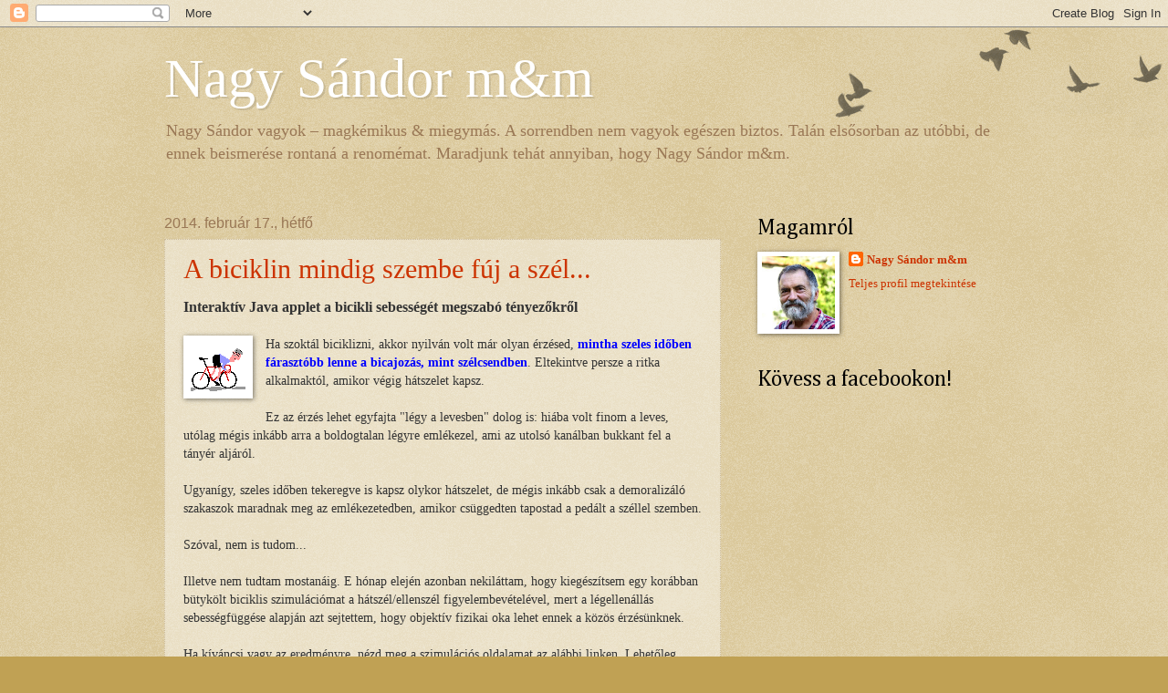

--- FILE ---
content_type: text/html; charset=UTF-8
request_url: https://nagyelte.blogspot.com/2014/02/
body_size: 22895
content:
<!DOCTYPE html>
<html class='v2' dir='ltr' xmlns='http://www.w3.org/1999/xhtml' xmlns:b='http://www.google.com/2005/gml/b' xmlns:data='http://www.google.com/2005/gml/data' xmlns:expr='http://www.google.com/2005/gml/expr'>
<head>
<link href='https://www.blogger.com/static/v1/widgets/335934321-css_bundle_v2.css' rel='stylesheet' type='text/css'/>
<meta content='width=1100' name='viewport'/>
<meta content='text/html; charset=UTF-8' http-equiv='Content-Type'/>
<meta content='blogger' name='generator'/>
<link href='https://nagyelte.blogspot.com/favicon.ico' rel='icon' type='image/x-icon'/>
<link href='http://nagyelte.blogspot.com/2014/02/' rel='canonical'/>
<link rel="alternate" type="application/atom+xml" title="Nagy Sándor m&amp;m - Atom" href="https://nagyelte.blogspot.com/feeds/posts/default" />
<link rel="alternate" type="application/rss+xml" title="Nagy Sándor m&amp;m - RSS" href="https://nagyelte.blogspot.com/feeds/posts/default?alt=rss" />
<link rel="service.post" type="application/atom+xml" title="Nagy Sándor m&amp;m - Atom" href="https://www.blogger.com/feeds/7873857912308875664/posts/default" />
<!--Can't find substitution for tag [blog.ieCssRetrofitLinks]-->
<meta content='http://nagyelte.blogspot.com/2014/02/' property='og:url'/>
<meta content='Nagy Sándor m&amp;m' property='og:title'/>
<meta content='Nagy Sándor vagyok  –  magkémikus &amp;amp; miegymás. A sorrendben nem vagyok egészen biztos. Talán elsősorban az utóbbi, de ennek beismerése rontaná a renomémat.  Maradjunk tehát annyiban, hogy Nagy Sándor m&amp;amp;m.' property='og:description'/>
<title>Nagy Sándor m&amp;m: február 2014</title>
<style type='text/css'>@font-face{font-family:'Cambria';font-style:normal;font-weight:400;font-display:swap;src:url(//fonts.gstatic.com/l/font?kit=GFDqWAB9jnWLT-HIK7ILrphaOAw&skey=d4699178559bc4b0&v=v18)format('woff2');unicode-range:U+0000-00FF,U+0131,U+0152-0153,U+02BB-02BC,U+02C6,U+02DA,U+02DC,U+0304,U+0308,U+0329,U+2000-206F,U+20AC,U+2122,U+2191,U+2193,U+2212,U+2215,U+FEFF,U+FFFD;}</style>
<style id='page-skin-1' type='text/css'><!--
/*
-----------------------------------------------
Blogger Template Style
Name:     Watermark
Designer: Blogger
URL:      www.blogger.com
----------------------------------------------- */
/* Use this with templates/1ktemplate-*.html */
/* Content
----------------------------------------------- */
body {
font: normal normal 14px Georgia, Utopia, 'Palatino Linotype', Palatino, serif;
color: #333333;
background: #c0a154 url(//www.blogblog.com/1kt/watermark/body_background_birds.png) repeat scroll top left;
}
html body .content-outer {
min-width: 0;
max-width: 100%;
width: 100%;
}
.content-outer {
font-size: 92%;
}
a:link {
text-decoration:none;
color: #cc3300;
}
a:visited {
text-decoration:none;
color: #993322;
}
a:hover {
text-decoration:underline;
color: #ff3300;
}
.body-fauxcolumns .cap-top {
margin-top: 30px;
background: transparent url(//www.blogblog.com/1kt/watermark/body_overlay_birds.png) no-repeat scroll top right;
height: 121px;
}
.content-inner {
padding: 0;
}
/* Header
----------------------------------------------- */
.header-inner .Header .titlewrapper,
.header-inner .Header .descriptionwrapper {
padding-left: 20px;
padding-right: 20px;
}
.Header h1 {
font: normal normal 60px Georgia, Utopia, 'Palatino Linotype', Palatino, serif;
color: #ffffff;
text-shadow: 2px 2px rgba(0, 0, 0, .1);
}
.Header h1 a {
color: #ffffff;
}
.Header .description {
font-size: 140%;
color: #997755;
}
/* Tabs
----------------------------------------------- */
.tabs-inner .section {
margin: 0 20px;
}
.tabs-inner .PageList, .tabs-inner .LinkList, .tabs-inner .Labels {
margin-left: -11px;
margin-right: -11px;
background-color: transparent;
border-top: 0 solid #ffffff;
border-bottom: 0 solid #ffffff;
-moz-box-shadow: 0 0 0 rgba(0, 0, 0, .3);
-webkit-box-shadow: 0 0 0 rgba(0, 0, 0, .3);
-goog-ms-box-shadow: 0 0 0 rgba(0, 0, 0, .3);
box-shadow: 0 0 0 rgba(0, 0, 0, .3);
}
.tabs-inner .PageList .widget-content,
.tabs-inner .LinkList .widget-content,
.tabs-inner .Labels .widget-content {
margin: -3px -11px;
background: transparent none  no-repeat scroll right;
}
.tabs-inner .widget ul {
padding: 2px 25px;
max-height: 34px;
background: transparent none no-repeat scroll left;
}
.tabs-inner .widget li {
border: none;
}
.tabs-inner .widget li a {
display: inline-block;
padding: .25em 1em;
font: normal normal 20px Georgia, Utopia, 'Palatino Linotype', Palatino, serif;
color: #cc3300;
border-right: 1px solid #c0a154;
}
.tabs-inner .widget li:first-child a {
border-left: 1px solid #c0a154;
}
.tabs-inner .widget li.selected a, .tabs-inner .widget li a:hover {
color: #000000;
}
/* Headings
----------------------------------------------- */
h2 {
font: normal normal 24px Cambria;
color: #000000;
margin: 0 0 .5em;
}
h2.date-header {
font: normal normal 16px Arial, Tahoma, Helvetica, FreeSans, sans-serif;
color: #997755;
}
/* Main
----------------------------------------------- */
.main-inner .column-center-inner,
.main-inner .column-left-inner,
.main-inner .column-right-inner {
padding: 0 5px;
}
.main-outer {
margin-top: 0;
background: transparent none no-repeat scroll top left;
}
.main-inner {
padding-top: 30px;
}
.main-cap-top {
position: relative;
}
.main-cap-top .cap-right {
position: absolute;
height: 0;
width: 100%;
bottom: 0;
background: transparent none repeat-x scroll bottom center;
}
.main-cap-top .cap-left {
position: absolute;
height: 245px;
width: 280px;
right: 0;
bottom: 0;
background: transparent none no-repeat scroll bottom left;
}
/* Posts
----------------------------------------------- */
.post-outer {
padding: 15px 20px;
margin: 0 0 25px;
background: transparent url(//www.blogblog.com/1kt/watermark/post_background_birds.png) repeat scroll top left;
_background-image: none;
border: dotted 1px #ccbb99;
-moz-box-shadow: 0 0 0 rgba(0, 0, 0, .1);
-webkit-box-shadow: 0 0 0 rgba(0, 0, 0, .1);
-goog-ms-box-shadow: 0 0 0 rgba(0, 0, 0, .1);
box-shadow: 0 0 0 rgba(0, 0, 0, .1);
}
h3.post-title {
font: normal normal 30px Georgia, Utopia, 'Palatino Linotype', Palatino, serif;
margin: 0;
}
.comments h4 {
font: normal normal 30px Georgia, Utopia, 'Palatino Linotype', Palatino, serif;
margin: 1em 0 0;
}
.post-body {
font-size: 105%;
line-height: 1.5;
position: relative;
}
.post-header {
margin: 0 0 1em;
color: #997755;
}
.post-footer {
margin: 10px 0 0;
padding: 10px 0 0;
color: #997755;
border-top: dashed 1px #777777;
}
#blog-pager {
font-size: 140%
}
#comments .comment-author {
padding-top: 1.5em;
border-top: dashed 1px #777777;
background-position: 0 1.5em;
}
#comments .comment-author:first-child {
padding-top: 0;
border-top: none;
}
.avatar-image-container {
margin: .2em 0 0;
}
/* Comments
----------------------------------------------- */
.comments .comments-content .icon.blog-author {
background-repeat: no-repeat;
background-image: url([data-uri]);
}
.comments .comments-content .loadmore a {
border-top: 1px solid #777777;
border-bottom: 1px solid #777777;
}
.comments .continue {
border-top: 2px solid #777777;
}
/* Widgets
----------------------------------------------- */
.widget ul, .widget #ArchiveList ul.flat {
padding: 0;
list-style: none;
}
.widget ul li, .widget #ArchiveList ul.flat li {
padding: .35em 0;
text-indent: 0;
border-top: dashed 1px #777777;
}
.widget ul li:first-child, .widget #ArchiveList ul.flat li:first-child {
border-top: none;
}
.widget .post-body ul {
list-style: disc;
}
.widget .post-body ul li {
border: none;
}
.widget .zippy {
color: #777777;
}
.post-body img, .post-body .tr-caption-container, .Profile img, .Image img,
.BlogList .item-thumbnail img {
padding: 5px;
background: #fff;
-moz-box-shadow: 1px 1px 5px rgba(0, 0, 0, .5);
-webkit-box-shadow: 1px 1px 5px rgba(0, 0, 0, .5);
-goog-ms-box-shadow: 1px 1px 5px rgba(0, 0, 0, .5);
box-shadow: 1px 1px 5px rgba(0, 0, 0, .5);
}
.post-body img, .post-body .tr-caption-container {
padding: 8px;
}
.post-body .tr-caption-container {
color: #333333;
}
.post-body .tr-caption-container img {
padding: 0;
background: transparent;
border: none;
-moz-box-shadow: 0 0 0 rgba(0, 0, 0, .1);
-webkit-box-shadow: 0 0 0 rgba(0, 0, 0, .1);
-goog-ms-box-shadow: 0 0 0 rgba(0, 0, 0, .1);
box-shadow: 0 0 0 rgba(0, 0, 0, .1);
}
/* Footer
----------------------------------------------- */
.footer-outer {
color:#ccbb99;
background: #330000 url(//www.blogblog.com/1kt/watermark/body_background_navigator.png) repeat scroll top left;
}
.footer-outer a {
color: #ff7755;
}
.footer-outer a:visited {
color: #dd5533;
}
.footer-outer a:hover {
color: #ff9977;
}
.footer-outer .widget h2 {
color: #eeddbb;
}
/* Mobile
----------------------------------------------- */
body.mobile  {
background-size: 100% auto;
}
.mobile .body-fauxcolumn-outer {
background: transparent none repeat scroll top left;
}
html .mobile .mobile-date-outer {
border-bottom: none;
background: transparent url(//www.blogblog.com/1kt/watermark/post_background_birds.png) repeat scroll top left;
_background-image: none;
margin-bottom: 10px;
}
.mobile .main-inner .date-outer {
padding: 0;
}
.mobile .main-inner .date-header {
margin: 10px;
}
.mobile .main-cap-top {
z-index: -1;
}
.mobile .content-outer {
font-size: 100%;
}
.mobile .post-outer {
padding: 10px;
}
.mobile .main-cap-top .cap-left {
background: transparent none no-repeat scroll bottom left;
}
.mobile .body-fauxcolumns .cap-top {
margin: 0;
}
.mobile-link-button {
background: transparent url(//www.blogblog.com/1kt/watermark/post_background_birds.png) repeat scroll top left;
}
.mobile-link-button a:link, .mobile-link-button a:visited {
color: #cc3300;
}
.mobile-index-date .date-header {
color: #997755;
}
.mobile-index-contents {
color: #333333;
}
.mobile .tabs-inner .section {
margin: 0;
}
.mobile .tabs-inner .PageList {
margin-left: 0;
margin-right: 0;
}
.mobile .tabs-inner .PageList .widget-content {
margin: 0;
color: #000000;
background: transparent url(//www.blogblog.com/1kt/watermark/post_background_birds.png) repeat scroll top left;
}
.mobile .tabs-inner .PageList .widget-content .pagelist-arrow {
border-left: 1px solid #c0a154;
}

--></style>
<style id='template-skin-1' type='text/css'><!--
body {
min-width: 960px;
}
.content-outer, .content-fauxcolumn-outer, .region-inner {
min-width: 960px;
max-width: 960px;
_width: 960px;
}
.main-inner .columns {
padding-left: 0;
padding-right: 310px;
}
.main-inner .fauxcolumn-center-outer {
left: 0;
right: 310px;
/* IE6 does not respect left and right together */
_width: expression(this.parentNode.offsetWidth -
parseInt("0") -
parseInt("310px") + 'px');
}
.main-inner .fauxcolumn-left-outer {
width: 0;
}
.main-inner .fauxcolumn-right-outer {
width: 310px;
}
.main-inner .column-left-outer {
width: 0;
right: 100%;
margin-left: -0;
}
.main-inner .column-right-outer {
width: 310px;
margin-right: -310px;
}
#layout {
min-width: 0;
}
#layout .content-outer {
min-width: 0;
width: 800px;
}
#layout .region-inner {
min-width: 0;
width: auto;
}
--></style>
<link href='https://www.blogger.com/dyn-css/authorization.css?targetBlogID=7873857912308875664&amp;zx=ffbaa7e5-dcda-48bc-85df-db8a26a55b9f' media='none' onload='if(media!=&#39;all&#39;)media=&#39;all&#39;' rel='stylesheet'/><noscript><link href='https://www.blogger.com/dyn-css/authorization.css?targetBlogID=7873857912308875664&amp;zx=ffbaa7e5-dcda-48bc-85df-db8a26a55b9f' rel='stylesheet'/></noscript>
<meta name='google-adsense-platform-account' content='ca-host-pub-1556223355139109'/>
<meta name='google-adsense-platform-domain' content='blogspot.com'/>

</head>
<body class='loading variant-birds'>
<div class='navbar section' id='navbar'><div class='widget Navbar' data-version='1' id='Navbar1'><script type="text/javascript">
    function setAttributeOnload(object, attribute, val) {
      if(window.addEventListener) {
        window.addEventListener('load',
          function(){ object[attribute] = val; }, false);
      } else {
        window.attachEvent('onload', function(){ object[attribute] = val; });
      }
    }
  </script>
<div id="navbar-iframe-container"></div>
<script type="text/javascript" src="https://apis.google.com/js/platform.js"></script>
<script type="text/javascript">
      gapi.load("gapi.iframes:gapi.iframes.style.bubble", function() {
        if (gapi.iframes && gapi.iframes.getContext) {
          gapi.iframes.getContext().openChild({
              url: 'https://www.blogger.com/navbar/7873857912308875664?origin\x3dhttps://nagyelte.blogspot.com',
              where: document.getElementById("navbar-iframe-container"),
              id: "navbar-iframe"
          });
        }
      });
    </script><script type="text/javascript">
(function() {
var script = document.createElement('script');
script.type = 'text/javascript';
script.src = '//pagead2.googlesyndication.com/pagead/js/google_top_exp.js';
var head = document.getElementsByTagName('head')[0];
if (head) {
head.appendChild(script);
}})();
</script>
</div></div>
<div class='body-fauxcolumns'>
<div class='fauxcolumn-outer body-fauxcolumn-outer'>
<div class='cap-top'>
<div class='cap-left'></div>
<div class='cap-right'></div>
</div>
<div class='fauxborder-left'>
<div class='fauxborder-right'></div>
<div class='fauxcolumn-inner'>
</div>
</div>
<div class='cap-bottom'>
<div class='cap-left'></div>
<div class='cap-right'></div>
</div>
</div>
</div>
<div class='content'>
<div class='content-fauxcolumns'>
<div class='fauxcolumn-outer content-fauxcolumn-outer'>
<div class='cap-top'>
<div class='cap-left'></div>
<div class='cap-right'></div>
</div>
<div class='fauxborder-left'>
<div class='fauxborder-right'></div>
<div class='fauxcolumn-inner'>
</div>
</div>
<div class='cap-bottom'>
<div class='cap-left'></div>
<div class='cap-right'></div>
</div>
</div>
</div>
<div class='content-outer'>
<div class='content-cap-top cap-top'>
<div class='cap-left'></div>
<div class='cap-right'></div>
</div>
<div class='fauxborder-left content-fauxborder-left'>
<div class='fauxborder-right content-fauxborder-right'></div>
<div class='content-inner'>
<header>
<div class='header-outer'>
<div class='header-cap-top cap-top'>
<div class='cap-left'></div>
<div class='cap-right'></div>
</div>
<div class='fauxborder-left header-fauxborder-left'>
<div class='fauxborder-right header-fauxborder-right'></div>
<div class='region-inner header-inner'>
<div class='header section' id='header'><div class='widget Header' data-version='1' id='Header1'>
<div id='header-inner'>
<div class='titlewrapper'>
<h1 class='title'>
<a href='https://nagyelte.blogspot.com/'>
Nagy Sándor m&amp;m
</a>
</h1>
</div>
<div class='descriptionwrapper'>
<p class='description'><span>Nagy Sándor vagyok  &#8211;  magkémikus &amp; miegymás. A sorrendben nem vagyok egészen biztos. Talán elsősorban az utóbbi, de ennek beismerése rontaná a renomémat.  Maradjunk tehát annyiban, hogy Nagy Sándor m&amp;m.</span></p>
</div>
</div>
</div></div>
</div>
</div>
<div class='header-cap-bottom cap-bottom'>
<div class='cap-left'></div>
<div class='cap-right'></div>
</div>
</div>
</header>
<div class='tabs-outer'>
<div class='tabs-cap-top cap-top'>
<div class='cap-left'></div>
<div class='cap-right'></div>
</div>
<div class='fauxborder-left tabs-fauxborder-left'>
<div class='fauxborder-right tabs-fauxborder-right'></div>
<div class='region-inner tabs-inner'>
<div class='tabs no-items section' id='crosscol'></div>
<div class='tabs no-items section' id='crosscol-overflow'></div>
</div>
</div>
<div class='tabs-cap-bottom cap-bottom'>
<div class='cap-left'></div>
<div class='cap-right'></div>
</div>
</div>
<div class='main-outer'>
<div class='main-cap-top cap-top'>
<div class='cap-left'></div>
<div class='cap-right'></div>
</div>
<div class='fauxborder-left main-fauxborder-left'>
<div class='fauxborder-right main-fauxborder-right'></div>
<div class='region-inner main-inner'>
<div class='columns fauxcolumns'>
<div class='fauxcolumn-outer fauxcolumn-center-outer'>
<div class='cap-top'>
<div class='cap-left'></div>
<div class='cap-right'></div>
</div>
<div class='fauxborder-left'>
<div class='fauxborder-right'></div>
<div class='fauxcolumn-inner'>
</div>
</div>
<div class='cap-bottom'>
<div class='cap-left'></div>
<div class='cap-right'></div>
</div>
</div>
<div class='fauxcolumn-outer fauxcolumn-left-outer'>
<div class='cap-top'>
<div class='cap-left'></div>
<div class='cap-right'></div>
</div>
<div class='fauxborder-left'>
<div class='fauxborder-right'></div>
<div class='fauxcolumn-inner'>
</div>
</div>
<div class='cap-bottom'>
<div class='cap-left'></div>
<div class='cap-right'></div>
</div>
</div>
<div class='fauxcolumn-outer fauxcolumn-right-outer'>
<div class='cap-top'>
<div class='cap-left'></div>
<div class='cap-right'></div>
</div>
<div class='fauxborder-left'>
<div class='fauxborder-right'></div>
<div class='fauxcolumn-inner'>
</div>
</div>
<div class='cap-bottom'>
<div class='cap-left'></div>
<div class='cap-right'></div>
</div>
</div>
<!-- corrects IE6 width calculation -->
<div class='columns-inner'>
<div class='column-center-outer'>
<div class='column-center-inner'>
<div class='main section' id='main'><div class='widget Blog' data-version='1' id='Blog1'>
<div class='blog-posts hfeed'>

          <div class="date-outer">
        
<h2 class='date-header'><span>2014. február 17., hétfő</span></h2>

          <div class="date-posts">
        
<div class='post-outer'>
<div class='post hentry uncustomized-post-template' itemprop='blogPost' itemscope='itemscope' itemtype='http://schema.org/BlogPosting'>
<meta content='https://blogger.googleusercontent.com/img/b/R29vZ2xl/AVvXsEhD-1chEPfDod3k8bHFB8KLOX7bgiIGhaMG0sWCC99W_JxHmG3GZ1QmlwWhc66mQ3UOt4FrSDPiqlOZ2Hi4q2GnAQKKq1KkbbeE7kfg16j9F03EmGYC5DjeajwMtc12MY7Gx749yXO7aos/s1600/cyclist_right_60x53_nn.gif' itemprop='image_url'/>
<meta content='7873857912308875664' itemprop='blogId'/>
<meta content='6648083496926652098' itemprop='postId'/>
<a name='6648083496926652098'></a>
<h3 class='post-title entry-title' itemprop='name'>
<a href='https://nagyelte.blogspot.com/2014/02/a-biciklin-mindig-szembe-fuj-szel.html'>A biciklin mindig szembe fúj a szél...</a>
</h3>
<div class='post-header'>
<div class='post-header-line-1'></div>
</div>
<div class='post-body entry-content' id='post-body-6648083496926652098' itemprop='description articleBody'>
<h3>
Interaktív Java applet a bicikli sebességét megszabó tényezőkről</h3>
<div>
<br></div>
<a href="https://blogger.googleusercontent.com/img/b/R29vZ2xl/AVvXsEhD-1chEPfDod3k8bHFB8KLOX7bgiIGhaMG0sWCC99W_JxHmG3GZ1QmlwWhc66mQ3UOt4FrSDPiqlOZ2Hi4q2GnAQKKq1KkbbeE7kfg16j9F03EmGYC5DjeajwMtc12MY7Gx749yXO7aos/s1600/cyclist_right_60x53_nn.gif" imageanchor="1" style="clear: left; float: left; margin-bottom: 1em; margin-right: 1em;"><img border="0" src="https://blogger.googleusercontent.com/img/b/R29vZ2xl/AVvXsEhD-1chEPfDod3k8bHFB8KLOX7bgiIGhaMG0sWCC99W_JxHmG3GZ1QmlwWhc66mQ3UOt4FrSDPiqlOZ2Hi4q2GnAQKKq1KkbbeE7kfg16j9F03EmGYC5DjeajwMtc12MY7Gx749yXO7aos/s1600/cyclist_right_60x53_nn.gif" title="Megfelelő paraméterezéssel ez a kis animált biciklista lesz a te személyes avatarod a szimuláció virtuális világában. Anélkül Eddy Merckxx avatarja."></a>Ha szoktál biciklizni, akkor nyilván volt már olyan érzésed, <b><span style="color: blue;">mintha szeles időben fárasztóbb lenne a bicajozás, mint szélcsendben</span></b>. Eltekintve persze a ritka alkalmaktól, amikor végig hátszelet kapsz.<br>
<br>
Ez az érzés lehet egyfajta &quot;légy a levesben&quot; dolog is: hiába volt finom a leves, utólag mégis inkább arra a boldogtalan légyre emlékezel, ami az utolsó kanálban bukkant fel a tányér aljáról.<br>
<br>
Ugyanígy, szeles időben tekeregve is kapsz olykor hátszelet, de mégis inkább csak a demoralizáló szakaszok maradnak meg az emlékezetedben, amikor csüggedten tapostad a pedált a széllel szemben.<br>
<br>
Szóval, nem is tudom...<br>
<br>
Illetve nem tudtam mostanáig. E hónap elején azonban nekiláttam, hogy kiegészítsem egy korábban bütykölt biciklis szimulációmat a hátszél/ellenszél figyelembevételével, mert a légellenállás sebességfüggése alapján azt sejtettem, hogy objektív fizikai oka lehet ennek a közös érzésünknek.<br>
<br>
Ha kíváncsi vagy az eredményre, nézd meg a szimulációs oldalamat az alábbi linken. Lehetőleg <b><span style="color: blue;">Internet Explorert <img alt="IE" height="20" src="https://lh3.googleusercontent.com/blogger_img_proxy/AEn0k_uTrM2qE8DmdCKC2vXLA3unsCwQTF5G5I5YioQk-jIGvIR8zCS6PmS2XegXAcOpzp_GZ2x4JmTc8flrp0qaDwLdxncCfQxhy39mHov35g=s0-d" title="Az Internet Explorer nagyon jól működteti ezt az appletet." width="20"> vagy FireFoxot <img alt="FF" height="20" src="https://lh3.googleusercontent.com/blogger_img_proxy/AEn0k_sZKX4ABRUFY43-6X7y2KJcJ6TlhFdtHc_ch-H0SqIqtPk_LFcGKMc9Icd3Kekq6fEbZK5HlDoBERUYUwsusDsIMV0IXAmugfUhzUMe8Zlb01m5=s0-d" title="A FireFox megbízhatóan működteti ezt az appletet. Ha a grafikon nem jön elő, újra kell tölteni az oldalt (reload)" width="20"> használj</span></b>, mert a Chrome <img alt="Chrome" height="20" src="https://lh3.googleusercontent.com/blogger_img_proxy/AEn0k_vz3tDTHCRPvpcPfSKnQGiS6JkxtgOxHSK9h_DuPmVq1fKS0xRp0H6huFeu5VPdxrSkzVJJVfkLZwN0AGOFpQjK571qjlz0gibR-7RdsNiDwqo=s0-d" title="A Chrome-ot nem ajánlom ehhez és általában a Physlet alapú Java appletekhez. Néha annyira lefagy tőlük, hogy csak a böngésző bezárása és ájraindítása segít." width="20">, úgy veszem észre, idegenkedik a biciklis témától, és nemtetszését olykor lefagyással fejezi ki:<br>
<ul>
<li><a href="http://nagysandor.eu/physlet/applets/bicajos.html" title="Az animációs oldal címe ugyanaz, mint ezé a bejegyzésé, azaz: &quot;A biciklin mindig szembe fúj a szél...&quot;"><b style="background-color: yellow;">http://nagysandor.eu/physlet/applets/bicajos.html</b></a></li>
</ul>
Érdemes lesz később is visszatérned, mert azt tervezem, hogy az állóképességet/erőnlétet jellemző &quot;stamina&quot; paraméter megadását sebességkalibrációval próbálom majd megkönnyíteni számodra. Ez ugyanis csak tegnap jutott eszembe (és ki tudja, mi jut még az eszembe később :)&#160;. Ez a paraméter azért fontos, mert a segítségével kicsit testre szabhatod magadnak a szimulációt, hogy jobban azonosulj a fentebb látható animált biciklistával, amint a biatorbágyi Nyakas-kővel a háttérben Sóskút felé igyekszik, mondjuk ezen a túraútvonalon:<br>
<ul>
<li><span style="background-color: white;"><b>Google térkép:&#160;<a href="//goo.gl/maps/rUk5D" title="Ezt a Guglis térképet tavaly készítettem egy csoportos túra kapcsán, melyet a Kerekdomb biciklis csapata számára terveztem.">http://goo.gl/maps/rUk5D</a></b></span></li>
</ul>
Mielőtt a <span style="background-color: yellow;">sárgított linkre</span> kattintanál, megmutatom, mit kellene látnod, ha minden rendben zajlott. Íme a Java applet, miután teljesen betöltődött:<br>
<table align="center" cellpadding="0" cellspacing="0" class="tr-caption-container" style="margin-left: auto; margin-right: auto; text-align: center;"><tbody>
<tr><td style="text-align: center;"><a href="https://blogger.googleusercontent.com/img/b/R29vZ2xl/AVvXsEj_jlj1l2a-YGS_TLx6qbO2wWnX49tanaKx4G3EWIABvNIrNwCmZOiIPCf1eQqkna2MdbnTkyKLbDeRa8l6QFp3wX_f0p-KFGY5YH_Mg2w6zwYrsYc6ziaqSujG3KSl1-VxNWt7mvcnMLc/s1600/SnapShot_0s.gif" imageanchor="1" style="margin-left: auto; margin-right: auto;"><img border="0" height="256" src="https://blogger.googleusercontent.com/img/b/R29vZ2xl/AVvXsEj_jlj1l2a-YGS_TLx6qbO2wWnX49tanaKx4G3EWIABvNIrNwCmZOiIPCf1eQqkna2MdbnTkyKLbDeRa8l6QFp3wX_f0p-KFGY5YH_Mg2w6zwYrsYc6ziaqSujG3KSl1-VxNWt7mvcnMLc/s1600/SnapShot_0s.gif" width="320"></a></td></tr>
<tr><td class="tr-caption" style="text-align: center;"><div class="separator" style="clear: both; text-align: center;">
<br></div>
A kis fehér téglalapok a számokkal olyan paraméterek alapértékét mutatják, amelyeket kedved szerint változtathatsz egyszerű átírással. Ha rákattintasz az &quot;Indulhat a futam!&quot; gombra, a szimuláció máris elindul a látható paraméterértékekkel a beállított futamidőig (ez most 200 s), ill. addig, amíg meg nem állítod a szimulációt az &quot;Állj!&quot; gombbal. Érdemes az egeret ráhúzni a gombokra, és a paraméterablakokra, mert felbukkanó magyarázatokkal láttam el őket. Ha lefuttattad a szimulációt, olyasmit fogsz látni, mint amit a következő ábra mutat.</td></tr>
</tbody></table>
<table align="center" cellpadding="0" cellspacing="0" class="tr-caption-container" style="margin-left: auto; margin-right: auto; text-align: center;"><tbody>
<tr><td style="text-align: center;"><a href="https://blogger.googleusercontent.com/img/b/R29vZ2xl/AVvXsEjBTnxWoQZF3jQsLdctBYGpoPPFOG9fIeO2AndGSd0ypiALbQ-4MzdgF4v7mOWv6_4h_HByDRHXywrx0IJApOxrvIl-bDh2zHalIBZ42Vri1c8mR1jFu23m21DawjR_d2XXjkfwHoXpwHI/s1600/SnapShot_200s.gif" imageanchor="1" style="margin-left: auto; margin-right: auto;"><img border="0" height="255" src="https://blogger.googleusercontent.com/img/b/R29vZ2xl/AVvXsEjBTnxWoQZF3jQsLdctBYGpoPPFOG9fIeO2AndGSd0ypiALbQ-4MzdgF4v7mOWv6_4h_HByDRHXywrx0IJApOxrvIl-bDh2zHalIBZ42Vri1c8mR1jFu23m21DawjR_d2XXjkfwHoXpwHI/s1600/SnapShot_200s.gif" width="320"></a></td></tr>
<tr><td class="tr-caption" style="text-align: center;">Így fest a dolog, miután az alapértelmezésekkel lefutott a program. Az eredményből látszik, hogy egy Merckxx kaliberű biciklistára van beállítva, aki ezúttal 50,5 km/h végsebességet képes elérni vízszintes úton szélcsendben. Wolfgang Christian, aki a szimuláció motorjául szolgáló Physleteket megalkotta, zseniális lehetőséget ad arra, hogy &quot;pillanatfelvételt&quot; készíts akár menet közben is a grafikonok bármelyikéről: csak rá kell kattintanod a jobb egérgombbal arra, amelyikre akarsz.&#160;</td></tr>
</tbody></table>
<div>
<table align="center" cellpadding="0" cellspacing="0" class="tr-caption-container" style="margin-left: auto; margin-right: auto; text-align: center;"><tbody>
<tr><td style="text-align: center;"><a href="https://blogger.googleusercontent.com/img/b/R29vZ2xl/AVvXsEg0aQ_jPP9TsH69UhJ2-sEpNg97rDuIXZGBHe_ZdC1hLdZx8fKWGIWhyphenhyphenmhC9V-OK0VwQtZcZ_FNYVKRhgBYlf2yh3USHZmqXhh65RyODxOyVJPQFNdk655tedg-13odZ7n5mPZh5KhMkeM/s1600/SnapShot_JavaWindows.png" imageanchor="1" style="margin-left: auto; margin-right: auto; text-align: center;"><img border="0" height="203" src="https://blogger.googleusercontent.com/img/b/R29vZ2xl/AVvXsEg0aQ_jPP9TsH69UhJ2-sEpNg97rDuIXZGBHe_ZdC1hLdZx8fKWGIWhyphenhyphenmhC9V-OK0VwQtZcZ_FNYVKRhgBYlf2yh3USHZmqXhh65RyODxOyVJPQFNdk655tedg-13odZ7n5mPZh5KhMkeM/s1600/SnapShot_JavaWindows.png" width="320"></a></td></tr>
<tr><td class="tr-caption" style="text-align: center;">Itt például&#160;a sebességgrafikonra háromszor is rákattintottam: egyszer kicsivel 60 s előtt (balra fent), kétszer pedig a futamidő lejárta után (jobbra fent és lent középen).&#160;Ezek az &quot;úszó&quot; (azaz nem a böngésző által mutatott, hanem önálló) Java ablakok mindaddig a rendelkezésedre állnak (akárhányat készítettél is belőlük), ameddig be nem zárod őket vagy a böngészőnek azt az ablakát, amelyikben az applet futott. Átméretezhetők a sarkuknál fogva, hogy jobban lásd a részleteket (ez történt a jobb felsővel) , vagy &quot;screenshotot&quot; készíthetsz róluk, ahogy én tettem alul a középsővel, hogy a következő képecskét elkészítsem.</td></tr>
</tbody></table>
<div>
<table align="center" cellpadding="0" cellspacing="0" class="tr-caption-container" style="margin-left: auto; margin-right: auto; text-align: center;"><tbody>
<tr><td style="text-align: center;"><a href="https://blogger.googleusercontent.com/img/b/R29vZ2xl/AVvXsEieBuJ8oyggEAmP9Z19BoGRjXWwkx-OAZGRsQ0zBxvbxNhS_qgVCfu6dngOeVNoKxpUk6DL0lWnmKMKK4RRqaHcMPLMqU90J-4gnpVjRIOCiJZoTZEHN_9MBjjGaZ3Lmjn-HCTsGsefxVo/s1600/v_170_26_55_9_5_0_gif.gif" imageanchor="1" style="margin-left: auto; margin-right: auto;"><img border="0" height="188" src="https://blogger.googleusercontent.com/img/b/R29vZ2xl/AVvXsEieBuJ8oyggEAmP9Z19BoGRjXWwkx-OAZGRsQ0zBxvbxNhS_qgVCfu6dngOeVNoKxpUk6DL0lWnmKMKK4RRqaHcMPLMqU90J-4gnpVjRIOCiJZoTZEHN_9MBjjGaZ3Lmjn-HCTsGsefxVo/s1600/v_170_26_55_9_5_0_gif.gif" width="320"></a></td></tr>
<tr><td class="tr-caption" style="text-align: center;">Ha esetleg kíváncsi vagy rá, hogyan készítettem ezt a képet, elárulom. Az ingyenes SnapShottal, amit innen lehet letölteni: <a href="http://snapshot.en.softonic.com/">http://snapshot.en.softonic.com/</a>.</td></tr>
</tbody></table>
<h3>
</h3></div></div>
<br/><br/><iframe allowTransparency='true' frameborder='0' scrolling='no' src='http://www.facebook.com/plugins/like.php?href=http://nagyelte.blogspot.com/2014/02/a-biciklin-mindig-szembe-fuj-szel.html&layout=button_count&show_faces=false&width=100&action=like&font=arial&colorscheme=light' style='border:none; overflow:hidden; width:100px; height:21px;'></iframe>
<div style='clear: both;'></div>
</div>
<div class='jump-link'>
<a href='https://nagyelte.blogspot.com/2014/02/a-biciklin-mindig-szembe-fuj-szel.html#more' title='A biciklin mindig szembe fúj a szél...'>A bejegyzés folytatása &#187;</a>
</div>
<div class='post-footer'>
<div class='post-footer-line post-footer-line-1'>
<span class='post-author vcard'>
Bejegyezte:
<span class='fn' itemprop='author' itemscope='itemscope' itemtype='http://schema.org/Person'>
<meta content='https://www.blogger.com/profile/05103657360107383834' itemprop='url'/>
<a class='g-profile' href='https://www.blogger.com/profile/05103657360107383834' rel='author' title='author profile'>
<span itemprop='name'>Nagy Sándor m&amp;m</span>
</a>
</span>
</span>
<span class='post-timestamp'>
dátum:
<meta content='http://nagyelte.blogspot.com/2014/02/a-biciklin-mindig-szembe-fuj-szel.html' itemprop='url'/>
<a class='timestamp-link' href='https://nagyelte.blogspot.com/2014/02/a-biciklin-mindig-szembe-fuj-szel.html' rel='bookmark' title='permanent link'><abbr class='published' itemprop='datePublished' title='2014-02-17T21:02:00-08:00'>21:02</abbr></a>
</span>
<span class='reaction-buttons'>
</span>
<span class='star-ratings'>
</span>
<span class='post-comment-link'>
<a class='comment-link' href='https://nagyelte.blogspot.com/2014/02/a-biciklin-mindig-szembe-fuj-szel.html#comment-form' onclick=''>
1 megjegyzés:
  </a>
</span>
<span class='post-backlinks post-comment-link'>
</span>
<span class='post-icons'>
<span class='item-control blog-admin pid-2047120479'>
<a href='https://www.blogger.com/post-edit.g?blogID=7873857912308875664&postID=6648083496926652098&from=pencil' title='Bejegyzés szerkesztése'>
<img alt='' class='icon-action' height='18' src='https://resources.blogblog.com/img/icon18_edit_allbkg.gif' width='18'/>
</a>
</span>
</span>
<div class='post-share-buttons goog-inline-block'>
<a class='goog-inline-block share-button sb-email' href='https://www.blogger.com/share-post.g?blogID=7873857912308875664&postID=6648083496926652098&target=email' target='_blank' title='Küldés e-mailben'><span class='share-button-link-text'>Küldés e-mailben</span></a><a class='goog-inline-block share-button sb-blog' href='https://www.blogger.com/share-post.g?blogID=7873857912308875664&postID=6648083496926652098&target=blog' onclick='window.open(this.href, "_blank", "height=270,width=475"); return false;' target='_blank' title='BlogThis!'><span class='share-button-link-text'>BlogThis!</span></a><a class='goog-inline-block share-button sb-twitter' href='https://www.blogger.com/share-post.g?blogID=7873857912308875664&postID=6648083496926652098&target=twitter' target='_blank' title='Megosztás az X-en'><span class='share-button-link-text'>Megosztás az X-en</span></a><a class='goog-inline-block share-button sb-facebook' href='https://www.blogger.com/share-post.g?blogID=7873857912308875664&postID=6648083496926652098&target=facebook' onclick='window.open(this.href, "_blank", "height=430,width=640"); return false;' target='_blank' title='Megosztás a Facebookon'><span class='share-button-link-text'>Megosztás a Facebookon</span></a><a class='goog-inline-block share-button sb-pinterest' href='https://www.blogger.com/share-post.g?blogID=7873857912308875664&postID=6648083496926652098&target=pinterest' target='_blank' title='Megosztás a Pinteresten'><span class='share-button-link-text'>Megosztás a Pinteresten</span></a>
</div>
</div>
<div class='post-footer-line post-footer-line-2'>
<span class='post-labels'>
Címkék:
<a href='https://nagyelte.blogspot.com/search/label/applet' rel='tag'>applet</a>,
<a href='https://nagyelte.blogspot.com/search/label/Asimov%20T%C3%A9ka' rel='tag'>Asimov Téka</a>,
<a href='https://nagyelte.blogspot.com/search/label/bicikli' rel='tag'>bicikli</a>,
<a href='https://nagyelte.blogspot.com/search/label/ellensz%C3%A9l' rel='tag'>ellenszél</a>,
<a href='https://nagyelte.blogspot.com/search/label/h%C3%A1tsz%C3%A9l' rel='tag'>hátszél</a>,
<a href='https://nagyelte.blogspot.com/search/label/Java' rel='tag'>Java</a>,
<a href='https://nagyelte.blogspot.com/search/label/Java%20applet' rel='tag'>Java applet</a>,
<a href='https://nagyelte.blogspot.com/search/label/Java%20szimul%C3%A1ci%C3%B3' rel='tag'>Java szimuláció</a>,
<a href='https://nagyelte.blogspot.com/search/label/l%C3%A9gellen%C3%A1ll%C3%A1s' rel='tag'>légellenállás</a>,
<a href='https://nagyelte.blogspot.com/search/label/Physlet' rel='tag'>Physlet</a>,
<a href='https://nagyelte.blogspot.com/search/label/sz%C3%A9l' rel='tag'>szél</a>,
<a href='https://nagyelte.blogspot.com/search/label/szimul%C3%A1ci%C3%B3' rel='tag'>szimuláció</a>
</span>
</div>
<div class='post-footer-line post-footer-line-3'>
<span class='post-location'>
</span>
</div>
</div>
</div>
</div>

        </div></div>
      
</div>
<div class='blog-pager' id='blog-pager'>
<span id='blog-pager-newer-link'>
<a class='blog-pager-newer-link' href='https://nagyelte.blogspot.com/search?updated-max=2014-04-17T04:02:00-07:00&amp;max-results=7&amp;reverse-paginate=true' id='Blog1_blog-pager-newer-link' title='Újabb bejegyzések'>Újabb bejegyzések</a>
</span>
<span id='blog-pager-older-link'>
<a class='blog-pager-older-link' href='https://nagyelte.blogspot.com/search?updated-max=2014-02-17T21:02:00-08:00&amp;max-results=7' id='Blog1_blog-pager-older-link' title='Régebbi bejegyzések'>Régebbi bejegyzések</a>
</span>
<a class='home-link' href='https://nagyelte.blogspot.com/'>Főoldal</a>
</div>
<div class='clear'></div>
<div class='blog-feeds'>
<div class='feed-links'>
Feliratkozás:
<a class='feed-link' href='https://nagyelte.blogspot.com/feeds/posts/default' target='_blank' type='application/atom+xml'>Megjegyzések (Atom)</a>
</div>
</div>
</div></div>
</div>
</div>
<div class='column-left-outer'>
<div class='column-left-inner'>
<aside>
</aside>
</div>
</div>
<div class='column-right-outer'>
<div class='column-right-inner'>
<aside>
<div class='sidebar section' id='sidebar-right-1'><div class='widget Profile' data-version='1' id='Profile1'>
<h2>Magamról</h2>
<div class='widget-content'>
<a href='https://www.blogger.com/profile/05103657360107383834'><img alt='Saját fotó' class='profile-img' height='80' src='//blogger.googleusercontent.com/img/b/R29vZ2xl/AVvXsEiWbrKyU0MHPoz0KWU9PQ9yHfkRdE9v5BzHifJvvWcqu9jg6BOpPAruLIsyIh6vJLESRewHQ4pKWBEK601aXINbg9C2KL1iVk_0mvHbc-_yV1mySzOV9LtBj8El_Swzw8s/s113/Nagy_S%25C3%25A1ndor_m%2526m_2017-08-05.jpg' width='80'/></a>
<dl class='profile-datablock'>
<dt class='profile-data'>
<a class='profile-name-link g-profile' href='https://www.blogger.com/profile/05103657360107383834' rel='author' style='background-image: url(//www.blogger.com/img/logo-16.png);'>
Nagy Sándor m&amp;m
</a>
</dt>
</dl>
<a class='profile-link' href='https://www.blogger.com/profile/05103657360107383834' rel='author'>Teljes profil megtekintése</a>
<div class='clear'></div>
</div>
</div><div class='widget HTML' data-version='1' id='HTML1'>
<h2 class='title'>Kövess a facebookon!</h2>
<div class='widget-content'>
<iframe src="//www.facebook.com/plugins/likebox.php?href= https://www.facebook.com/NaSaBlog&width=292&height=300&colorscheme=light&show_faces=true&border_color&stream=false&header=false&" style="border:none; overflow:hidden; width:290px; height:250px;" ></iframe>
</div>
<div class='clear'></div>
</div><div class='widget Text' data-version='1' id='Text1'>
<h2 class='title'>Bejegyzések téma szerint</h2>
<div class='widget-content'>
Ha <a href="http://NagySandor.EU/Blogom/index.html#posts">ide kattintasz</a>, téma szerint csoportosított listát találsz a bejegyzéseimről.
</div>
<div class='clear'></div>
</div><div class='widget PopularPosts' data-version='1' id='PopularPosts1'>
<h2>Népszerű bejegyzések</h2>
<div class='widget-content popular-posts'>
<ul>
<li>
<div class='item-content'>
<div class='item-thumbnail'>
<a href='https://nagyelte.blogspot.com/2015/01/youtube-kezelesi-gyorstalpalo.html' target='_blank'>
<img alt='' border='0' src='https://blogger.googleusercontent.com/img/b/R29vZ2xl/AVvXsEhekWqCPKidcCyIfrKpRm7TX9FukoojajyDqcz8mPr4Qr7_vO7TQqdRCWUZc-Wut-YeygeKy12qFrDty8kV_4Ir30MeSFwvB5INGVR2jRoHo6gkumDrNf_9kLFWNzb3hrd8h0q_u0ZqVYg/w72-h72-p-k-no-nu/YouTube+SnapShot.png'/>
</a>
</div>
<div class='item-title'><a href='https://nagyelte.blogspot.com/2015/01/youtube-kezelesi-gyorstalpalo.html'>YouTube-kezelési gyorstalpaló</a></div>
<div class='item-snippet'>Gondoltam, mutatok egy pár dolgot a YouTube kezeléséről a hozzám hasonlóknak, akik hajlamosak elfelejteni, hogy mennek ezek a dolgok. Ha más...</div>
</div>
<div style='clear: both;'></div>
</li>
<li>
<div class='item-content'>
<div class='item-thumbnail'>
<a href='https://nagyelte.blogspot.com/2015/01/reversal-of-handedness-of-circularly.html' target='_blank'>
<img alt='' border='0' src='https://blogger.googleusercontent.com/img/b/R29vZ2xl/AVvXsEim2EoeQ_3Mo58oJOO6ESFNxxEzcVqYBIf7RgOESkjXSU25PXCt8CdiH3o2YMVRc7nEU8DAHvPiOu1tY3iUlKswbVcyba9EKE5PUDW6Gpqk57J1K6y_cGl4aXlMOwC-gaAjQ6cqNjRTunk/w72-h72-p-k-no-nu/IMG_6885_cr+R%C3%B3zsabog%C3%A1r+-+fekete+%C3%A9s+z%C3%B6ld.jpg'/>
</a>
</div>
<div class='item-title'><a href='https://nagyelte.blogspot.com/2015/01/reversal-of-handedness-of-circularly.html'>Reversal of handedness of circularly polarized light by mirror</a></div>
<div class='item-snippet'> A demonstration &#8211; simple, cheap &amp; instructive&#160;  For this demonstration you need   a small pocket mirror (preferably rectangular)  a pai...</div>
</div>
<div style='clear: both;'></div>
</li>
<li>
<div class='item-content'>
<div class='item-thumbnail'>
<a href='https://nagyelte.blogspot.com/2014/03/fantasztikus-attetelkalkulator-fixihez.html' target='_blank'>
<img alt='' border='0' src='https://blogger.googleusercontent.com/img/b/R29vZ2xl/AVvXsEhdFYRYwLcRPva3cQrKRWlX_pECRb4XK3o2ynfSNMtdPNpu76zUMNl3a4phXtl3pxJqEtqq4UU-g-sSpbrXHkjxmpq4cJfGubYcG1MxD7AQg2-z6id3_J3taJVyaV_mAbpdXQAZKo9iUus/w72-h72-p-k-no-nu/kerekkep.png'/>
</a>
</div>
<div class='item-title'><a href='https://nagyelte.blogspot.com/2014/03/fantasztikus-attetelkalkulator-fixihez.html'>Fantasztikus áttételkalkulátor fixihez!</a></div>
<div class='item-snippet'> Magyarított applet a SURPRACE-tól    Az alábbi applet eredetije ezen a címen&#160;található:   www.surplace.fr/ffgc/   A magyarított változat er...</div>
</div>
<div style='clear: both;'></div>
</li>
<li>
<div class='item-content'>
<div class='item-thumbnail'>
<a href='https://nagyelte.blogspot.com/2014/04/kefirkeszites-olcson-tisztan-hazilag.html' target='_blank'>
<img alt='' border='0' src='https://blogger.googleusercontent.com/img/b/R29vZ2xl/AVvXsEhs-UJufY8RM-am_SnvPBAi-qy5-sq9OYXIskqA9vnaVEzdrzpryZ8NpKPwgR5YbzXQfAHBPi7Qds7FYxf5ZVZd5eeO-x0QW20U7PHe1H3EDn3bW4IJsDj1Hi3u99kLCpBT7-cO9PDEe5I/w72-h72-p-k-no-nu/pilsner25_crop.jpg'/>
</a>
</div>
<div class='item-title'><a href='https://nagyelte.blogspot.com/2014/04/kefirkeszites-olcson-tisztan-hazilag.html'>Kefirkészítés olcsón, tisztán, házilag? Lehetetlen!</a></div>
<div class='item-snippet'> Vagy mégsem?      A kefir kiváló ital! (szimbolikus kép)   Sokat gondolkodtam azon&#160;mostanában, hogy ha Spoóroloós János lennék (márpedig ak...</div>
</div>
<div style='clear: both;'></div>
</li>
<li>
<div class='item-content'>
<div class='item-thumbnail'>
<a href='https://nagyelte.blogspot.com/2014/07/egy-szimpla-kis-darazs-extrakkal.html' target='_blank'>
<img alt='' border='0' src='https://blogger.googleusercontent.com/img/b/R29vZ2xl/AVvXsEhxccyZaHni0qfez1hvCZ08_xYW9kJrefPXPT9jBoqJ_sadN0e9jMzB16azS2l9T_a59vR9y5GxMTwaO-xu8FIbTKYatCGLmf__OLMZ06aXvWQm_IW-9DfPUczObB7uueHETIGwnHqXh7g/w72-h72-p-k-no-nu/IMG_7377.JPG'/>
</a>
</div>
<div class='item-title'><a href='https://nagyelte.blogspot.com/2014/07/egy-szimpla-kis-darazs-extrakkal.html'>Egy szimpla kis darázs &#8211; extrákkal</a></div>
<div class='item-snippet'>A napokban rovarokat fotózgattam a törökbálinti József-hegyen. Többek közt olyanokat, melyek az egynyári seprence virágait látogatták. Lekap...</div>
</div>
<div style='clear: both;'></div>
</li>
<li>
<div class='item-content'>
<div class='item-thumbnail'>
<a href='https://nagyelte.blogspot.com/2014/10/trichopoda-pennipes-fly-parasitizing.html' target='_blank'>
<img alt='' border='0' src='https://blogger.googleusercontent.com/img/b/R29vZ2xl/AVvXsEiZ2Wpk6piQQle7T1HmHTA5ISFQkBUWygcBlmJPufZWmhdTkWbg9itZyhfV05ZC45qlhJdjTThJC_oHR0hRbaqrlnzZM_j9fcF9cq-Ka_ym36sAOz6w46pFSYZuuljC2Zh_F0DwFjKPuAM/w72-h72-p-k-no-nu/IMG_4149_crop_fokhagymazo_poloskak.JPG'/>
</a>
</div>
<div class='item-title'><a href='https://nagyelte.blogspot.com/2014/10/trichopoda-pennipes-fly-parasitizing.html'>A parasitic Trichopoda fly killing southern green stink bugs arrives in Hungary</a></div>
<div class='item-snippet'>... or so I think. ... or, rather, so I thought back in 2014 when I first published this post. Now, nine years later, I have&#160;a better guess....</div>
</div>
<div style='clear: both;'></div>
</li>
<li>
<div class='item-content'>
<div class='item-thumbnail'>
<a href='https://nagyelte.blogspot.com/2019/11/szabad-visszafele-tekerni-az.html' target='_blank'>
<img alt='' border='0' src='https://blogger.googleusercontent.com/img/b/R29vZ2xl/AVvXsEjZAlJY7Fxd5Xspn-MmTrRagvU3-Nn3r_9njFOMx000Je7HGctKA4Mp0HPUe8u5yTrNfL78GNy9vwE63YNF7xTJkVOAVF4SM6Knf0KuLYO1jfCvqMc-fwqIzxHZIjxxLe4ezcbbJ0bDBKo/w72-h72-p-k-no-nu/%252BIMG_06661881-es+%25C3%25B3ra_cr%25C3%258130Cs-30K30_cr.jpg'/>
</a>
</div>
<div class='item-title'><a href='https://nagyelte.blogspot.com/2019/11/szabad-visszafele-tekerni-az.html'>Szabad visszafelé tekerni az óramutatókat?</a></div>
<div class='item-snippet'>Volt egyszer egy ágyrajárónk gyerekkoromban, aki két tudományával is imponált nekem. Egyrészt volt egy tangóharmonikája, amelyen hallás után...</div>
</div>
<div style='clear: both;'></div>
</li>
<li>
<div class='item-content'>
<div class='item-thumbnail'>
<a href='https://nagyelte.blogspot.com/2021/02/cheerpj-applet-runner-java-applet.html' target='_blank'>
<img alt='' border='0' src='https://blogger.googleusercontent.com/img/b/R29vZ2xl/AVvXsEhqaY4KtqqSijFMUzSQU44JoUoZt73qKwQaXqjv5Z9R4B3RhYt8ppT7ZChZtfyHLRV7Q-R2QpEkFW1NSZtVVbnx2SlGaDxI1OIIkcSKyPqAn3lMqSPrjgvsSotN4TprWMn6esNM6A7CocA/w72-h72-p-k-no-nu/Java-CheerpJ-1s0s2s0s1s.gif'/>
</a>
</div>
<div class='item-title'><a href='https://nagyelte.blogspot.com/2021/02/cheerpj-applet-runner-java-applet.html'>CheerpJ Applet Runner &#8211; a Java applet megmentője</a></div>
<div class='item-snippet'>Úgy vettem észre, hogy egy ideje már az Edge sem ajánlja fel az Internet Explorert  a Java appleteket tartalmazó weboldalak megnyitására.&#160; E...</div>
</div>
<div style='clear: both;'></div>
</li>
<li>
<div class='item-content'>
<div class='item-thumbnail'>
<a href='https://nagyelte.blogspot.com/2014/03/a-bicikli-attetelskalaja.html' target='_blank'>
<img alt='' border='0' src='https://blogger.googleusercontent.com/img/b/R29vZ2xl/AVvXsEhyzWyCHOJLkEoex96sfuZeK7qSl9peSo7Alj85pGicuUXott0rT4Hxs1RnttaKoF2NL2UadEnvCodaAAsMVnbnuu8tkEHWAzI9ex5BFhWbF8ZX82H66_TC3RmVJF2yf0tNUi8PyulWBO8/w72-h72-p-k-no-nu/pennyfarthing.gif'/>
</a>
</div>
<div class='item-title'><a href='https://nagyelte.blogspot.com/2014/03/a-bicikli-attetelskalaja.html'>A bicikli áttételskálája</a></div>
<div class='item-snippet'> Új HTML5 szimuláció az Asimov Tékában   130 évvel ezelőtt, ha ránéztél két biciklire, rögtön láttad, melyikkel tudnál gyorsabban tekerni sí...</div>
</div>
<div style='clear: both;'></div>
</li>
<li>
<div class='item-content'>
<div class='item-thumbnail'>
<a href='https://nagyelte.blogspot.com/2020/04/smaragdzold-viragbogar-felszall.html' target='_blank'>
<img alt='' border='0' src='https://blogger.googleusercontent.com/img/b/R29vZ2xl/AVvXsEiV4DLQIfQhupIi-F20xHjeU44g1OtQ6o-RmHgQDQFwhmz2KClI2_cM9v7L_4pPSVldk5OfN6P7VMPk8YV5E11qitdsUarm-4Zb4U96woV88NyS-s1Z4lglTC8uoDoCZnCpiJlbd9oZK6g/w72-h72-p-k-no-nu/%252BIMG_2567+%25E2%259C%2594+Smaragdz%25C3%25B6ld+vir%25C3%25A1gbog%25C3%25A1r+%2528Protaetia+affinis%2529+feh%25C3%25A9r+t%25C3%25A9rdfoltja+l%25C3%25A1tszik_cr_cr+Bloggerbe.jpg'/>
</a>
</div>
<div class='item-title'><a href='https://nagyelte.blogspot.com/2020/04/smaragdzold-viragbogar-felszall.html'>Virágbogarak - repülés csukott szárnyfedővel</a></div>
<div class='item-snippet'>   Gombhoz a kabát (előmagyarázkodás a 🎥----------- alatti részhez)  Eredetileg csak a &quot; Smaragdzöld virágbogár felszáll - Protaetia a...</div>
</div>
<div style='clear: both;'></div>
</li>
</ul>
<div class='clear'></div>
</div>
</div><div class='widget BlogArchive' data-version='1' id='BlogArchive1'>
<h2>Blogarchívum</h2>
<div class='widget-content'>
<div id='ArchiveList'>
<div id='BlogArchive1_ArchiveList'>
<ul class='hierarchy'>
<li class='archivedate collapsed'>
<a class='toggle' href='javascript:void(0)'>
<span class='zippy'>

        &#9658;&#160;
      
</span>
</a>
<a class='post-count-link' href='https://nagyelte.blogspot.com/2021/'>
2021
</a>
<span class='post-count' dir='ltr'>(2)</span>
<ul class='hierarchy'>
<li class='archivedate collapsed'>
<a class='toggle' href='javascript:void(0)'>
<span class='zippy'>

        &#9658;&#160;
      
</span>
</a>
<a class='post-count-link' href='https://nagyelte.blogspot.com/2021/02/'>
február
</a>
<span class='post-count' dir='ltr'>(1)</span>
</li>
</ul>
<ul class='hierarchy'>
<li class='archivedate collapsed'>
<a class='toggle' href='javascript:void(0)'>
<span class='zippy'>

        &#9658;&#160;
      
</span>
</a>
<a class='post-count-link' href='https://nagyelte.blogspot.com/2021/01/'>
január
</a>
<span class='post-count' dir='ltr'>(1)</span>
</li>
</ul>
</li>
</ul>
<ul class='hierarchy'>
<li class='archivedate collapsed'>
<a class='toggle' href='javascript:void(0)'>
<span class='zippy'>

        &#9658;&#160;
      
</span>
</a>
<a class='post-count-link' href='https://nagyelte.blogspot.com/2020/'>
2020
</a>
<span class='post-count' dir='ltr'>(1)</span>
<ul class='hierarchy'>
<li class='archivedate collapsed'>
<a class='toggle' href='javascript:void(0)'>
<span class='zippy'>

        &#9658;&#160;
      
</span>
</a>
<a class='post-count-link' href='https://nagyelte.blogspot.com/2020/04/'>
április
</a>
<span class='post-count' dir='ltr'>(1)</span>
</li>
</ul>
</li>
</ul>
<ul class='hierarchy'>
<li class='archivedate collapsed'>
<a class='toggle' href='javascript:void(0)'>
<span class='zippy'>

        &#9658;&#160;
      
</span>
</a>
<a class='post-count-link' href='https://nagyelte.blogspot.com/2019/'>
2019
</a>
<span class='post-count' dir='ltr'>(1)</span>
<ul class='hierarchy'>
<li class='archivedate collapsed'>
<a class='toggle' href='javascript:void(0)'>
<span class='zippy'>

        &#9658;&#160;
      
</span>
</a>
<a class='post-count-link' href='https://nagyelte.blogspot.com/2019/11/'>
november
</a>
<span class='post-count' dir='ltr'>(1)</span>
</li>
</ul>
</li>
</ul>
<ul class='hierarchy'>
<li class='archivedate collapsed'>
<a class='toggle' href='javascript:void(0)'>
<span class='zippy'>

        &#9658;&#160;
      
</span>
</a>
<a class='post-count-link' href='https://nagyelte.blogspot.com/2018/'>
2018
</a>
<span class='post-count' dir='ltr'>(4)</span>
<ul class='hierarchy'>
<li class='archivedate collapsed'>
<a class='toggle' href='javascript:void(0)'>
<span class='zippy'>

        &#9658;&#160;
      
</span>
</a>
<a class='post-count-link' href='https://nagyelte.blogspot.com/2018/03/'>
március
</a>
<span class='post-count' dir='ltr'>(3)</span>
</li>
</ul>
<ul class='hierarchy'>
<li class='archivedate collapsed'>
<a class='toggle' href='javascript:void(0)'>
<span class='zippy'>

        &#9658;&#160;
      
</span>
</a>
<a class='post-count-link' href='https://nagyelte.blogspot.com/2018/01/'>
január
</a>
<span class='post-count' dir='ltr'>(1)</span>
</li>
</ul>
</li>
</ul>
<ul class='hierarchy'>
<li class='archivedate collapsed'>
<a class='toggle' href='javascript:void(0)'>
<span class='zippy'>

        &#9658;&#160;
      
</span>
</a>
<a class='post-count-link' href='https://nagyelte.blogspot.com/2017/'>
2017
</a>
<span class='post-count' dir='ltr'>(3)</span>
<ul class='hierarchy'>
<li class='archivedate collapsed'>
<a class='toggle' href='javascript:void(0)'>
<span class='zippy'>

        &#9658;&#160;
      
</span>
</a>
<a class='post-count-link' href='https://nagyelte.blogspot.com/2017/11/'>
november
</a>
<span class='post-count' dir='ltr'>(1)</span>
</li>
</ul>
<ul class='hierarchy'>
<li class='archivedate collapsed'>
<a class='toggle' href='javascript:void(0)'>
<span class='zippy'>

        &#9658;&#160;
      
</span>
</a>
<a class='post-count-link' href='https://nagyelte.blogspot.com/2017/09/'>
szeptember
</a>
<span class='post-count' dir='ltr'>(1)</span>
</li>
</ul>
<ul class='hierarchy'>
<li class='archivedate collapsed'>
<a class='toggle' href='javascript:void(0)'>
<span class='zippy'>

        &#9658;&#160;
      
</span>
</a>
<a class='post-count-link' href='https://nagyelte.blogspot.com/2017/01/'>
január
</a>
<span class='post-count' dir='ltr'>(1)</span>
</li>
</ul>
</li>
</ul>
<ul class='hierarchy'>
<li class='archivedate collapsed'>
<a class='toggle' href='javascript:void(0)'>
<span class='zippy'>

        &#9658;&#160;
      
</span>
</a>
<a class='post-count-link' href='https://nagyelte.blogspot.com/2016/'>
2016
</a>
<span class='post-count' dir='ltr'>(3)</span>
<ul class='hierarchy'>
<li class='archivedate collapsed'>
<a class='toggle' href='javascript:void(0)'>
<span class='zippy'>

        &#9658;&#160;
      
</span>
</a>
<a class='post-count-link' href='https://nagyelte.blogspot.com/2016/09/'>
szeptember
</a>
<span class='post-count' dir='ltr'>(2)</span>
</li>
</ul>
<ul class='hierarchy'>
<li class='archivedate collapsed'>
<a class='toggle' href='javascript:void(0)'>
<span class='zippy'>

        &#9658;&#160;
      
</span>
</a>
<a class='post-count-link' href='https://nagyelte.blogspot.com/2016/08/'>
augusztus
</a>
<span class='post-count' dir='ltr'>(1)</span>
</li>
</ul>
</li>
</ul>
<ul class='hierarchy'>
<li class='archivedate collapsed'>
<a class='toggle' href='javascript:void(0)'>
<span class='zippy'>

        &#9658;&#160;
      
</span>
</a>
<a class='post-count-link' href='https://nagyelte.blogspot.com/2015/'>
2015
</a>
<span class='post-count' dir='ltr'>(11)</span>
<ul class='hierarchy'>
<li class='archivedate collapsed'>
<a class='toggle' href='javascript:void(0)'>
<span class='zippy'>

        &#9658;&#160;
      
</span>
</a>
<a class='post-count-link' href='https://nagyelte.blogspot.com/2015/09/'>
szeptember
</a>
<span class='post-count' dir='ltr'>(1)</span>
</li>
</ul>
<ul class='hierarchy'>
<li class='archivedate collapsed'>
<a class='toggle' href='javascript:void(0)'>
<span class='zippy'>

        &#9658;&#160;
      
</span>
</a>
<a class='post-count-link' href='https://nagyelte.blogspot.com/2015/05/'>
május
</a>
<span class='post-count' dir='ltr'>(1)</span>
</li>
</ul>
<ul class='hierarchy'>
<li class='archivedate collapsed'>
<a class='toggle' href='javascript:void(0)'>
<span class='zippy'>

        &#9658;&#160;
      
</span>
</a>
<a class='post-count-link' href='https://nagyelte.blogspot.com/2015/03/'>
március
</a>
<span class='post-count' dir='ltr'>(3)</span>
</li>
</ul>
<ul class='hierarchy'>
<li class='archivedate collapsed'>
<a class='toggle' href='javascript:void(0)'>
<span class='zippy'>

        &#9658;&#160;
      
</span>
</a>
<a class='post-count-link' href='https://nagyelte.blogspot.com/2015/02/'>
február
</a>
<span class='post-count' dir='ltr'>(2)</span>
</li>
</ul>
<ul class='hierarchy'>
<li class='archivedate collapsed'>
<a class='toggle' href='javascript:void(0)'>
<span class='zippy'>

        &#9658;&#160;
      
</span>
</a>
<a class='post-count-link' href='https://nagyelte.blogspot.com/2015/01/'>
január
</a>
<span class='post-count' dir='ltr'>(4)</span>
</li>
</ul>
</li>
</ul>
<ul class='hierarchy'>
<li class='archivedate expanded'>
<a class='toggle' href='javascript:void(0)'>
<span class='zippy toggle-open'>

        &#9660;&#160;
      
</span>
</a>
<a class='post-count-link' href='https://nagyelte.blogspot.com/2014/'>
2014
</a>
<span class='post-count' dir='ltr'>(25)</span>
<ul class='hierarchy'>
<li class='archivedate collapsed'>
<a class='toggle' href='javascript:void(0)'>
<span class='zippy'>

        &#9658;&#160;
      
</span>
</a>
<a class='post-count-link' href='https://nagyelte.blogspot.com/2014/11/'>
november
</a>
<span class='post-count' dir='ltr'>(4)</span>
</li>
</ul>
<ul class='hierarchy'>
<li class='archivedate collapsed'>
<a class='toggle' href='javascript:void(0)'>
<span class='zippy'>

        &#9658;&#160;
      
</span>
</a>
<a class='post-count-link' href='https://nagyelte.blogspot.com/2014/10/'>
október
</a>
<span class='post-count' dir='ltr'>(2)</span>
</li>
</ul>
<ul class='hierarchy'>
<li class='archivedate collapsed'>
<a class='toggle' href='javascript:void(0)'>
<span class='zippy'>

        &#9658;&#160;
      
</span>
</a>
<a class='post-count-link' href='https://nagyelte.blogspot.com/2014/09/'>
szeptember
</a>
<span class='post-count' dir='ltr'>(1)</span>
</li>
</ul>
<ul class='hierarchy'>
<li class='archivedate collapsed'>
<a class='toggle' href='javascript:void(0)'>
<span class='zippy'>

        &#9658;&#160;
      
</span>
</a>
<a class='post-count-link' href='https://nagyelte.blogspot.com/2014/07/'>
július
</a>
<span class='post-count' dir='ltr'>(1)</span>
</li>
</ul>
<ul class='hierarchy'>
<li class='archivedate collapsed'>
<a class='toggle' href='javascript:void(0)'>
<span class='zippy'>

        &#9658;&#160;
      
</span>
</a>
<a class='post-count-link' href='https://nagyelte.blogspot.com/2014/06/'>
június
</a>
<span class='post-count' dir='ltr'>(2)</span>
</li>
</ul>
<ul class='hierarchy'>
<li class='archivedate collapsed'>
<a class='toggle' href='javascript:void(0)'>
<span class='zippy'>

        &#9658;&#160;
      
</span>
</a>
<a class='post-count-link' href='https://nagyelte.blogspot.com/2014/05/'>
május
</a>
<span class='post-count' dir='ltr'>(2)</span>
</li>
</ul>
<ul class='hierarchy'>
<li class='archivedate collapsed'>
<a class='toggle' href='javascript:void(0)'>
<span class='zippy'>

        &#9658;&#160;
      
</span>
</a>
<a class='post-count-link' href='https://nagyelte.blogspot.com/2014/04/'>
április
</a>
<span class='post-count' dir='ltr'>(4)</span>
</li>
</ul>
<ul class='hierarchy'>
<li class='archivedate collapsed'>
<a class='toggle' href='javascript:void(0)'>
<span class='zippy'>

        &#9658;&#160;
      
</span>
</a>
<a class='post-count-link' href='https://nagyelte.blogspot.com/2014/03/'>
március
</a>
<span class='post-count' dir='ltr'>(6)</span>
</li>
</ul>
<ul class='hierarchy'>
<li class='archivedate expanded'>
<a class='toggle' href='javascript:void(0)'>
<span class='zippy toggle-open'>

        &#9660;&#160;
      
</span>
</a>
<a class='post-count-link' href='https://nagyelte.blogspot.com/2014/02/'>
február
</a>
<span class='post-count' dir='ltr'>(1)</span>
<ul class='posts'>
<li><a href='https://nagyelte.blogspot.com/2014/02/a-biciklin-mindig-szembe-fuj-szel.html'>A biciklin mindig szembe fúj a szél...</a></li>
</ul>
</li>
</ul>
<ul class='hierarchy'>
<li class='archivedate collapsed'>
<a class='toggle' href='javascript:void(0)'>
<span class='zippy'>

        &#9658;&#160;
      
</span>
</a>
<a class='post-count-link' href='https://nagyelte.blogspot.com/2014/01/'>
január
</a>
<span class='post-count' dir='ltr'>(2)</span>
</li>
</ul>
</li>
</ul>
</div>
</div>
<div class='clear'></div>
</div>
</div><div class='widget Label' data-version='1' id='Label2'>
<h2>Címkék</h2>
<div class='widget-content cloud-label-widget-content'>
<span class='label-size label-size-1'>
<a dir='ltr' href='https://nagyelte.blogspot.com/search/label/2018%20%C3%A1prilis'>2018 április</a>
</span>
<span class='label-size label-size-1'>
<a dir='ltr' href='https://nagyelte.blogspot.com/search/label/2018-as%20v%C3%A1laszt%C3%A1sok'>2018-as választások</a>
</span>
<span class='label-size label-size-1'>
<a dir='ltr' href='https://nagyelte.blogspot.com/search/label/3D%20movie%20glasses'>3D movie glasses</a>
</span>
<span class='label-size label-size-1'>
<a dir='ltr' href='https://nagyelte.blogspot.com/search/label/Acanalonia%20conica'>Acanalonia conica</a>
</span>
<span class='label-size label-size-1'>
<a dir='ltr' href='https://nagyelte.blogspot.com/search/label/acarinarium'>acarinarium</a>
</span>
<span class='label-size label-size-1'>
<a dir='ltr' href='https://nagyelte.blogspot.com/search/label/agy'>agy</a>
</span>
<span class='label-size label-size-1'>
<a dir='ltr' href='https://nagyelte.blogspot.com/search/label/agyar'>agyar</a>
</span>
<span class='label-size label-size-1'>
<a dir='ltr' href='https://nagyelte.blogspot.com/search/label/agymos%C3%A1s'>agymosás</a>
</span>
<span class='label-size label-size-1'>
<a dir='ltr' href='https://nagyelte.blogspot.com/search/label/agyv%C3%A1lt%C3%B3'>agyváltó</a>
</span>
<span class='label-size label-size-1'>
<a dir='ltr' href='https://nagyelte.blogspot.com/search/label/akarin%C3%A1rium'>akarinárium</a>
</span>
<span class='label-size label-size-1'>
<a dir='ltr' href='https://nagyelte.blogspot.com/search/label/alfa-h%C3%A9lix'>alfa-hélix</a>
</span>
<span class='label-size label-size-1'>
<a dir='ltr' href='https://nagyelte.blogspot.com/search/label/algavir%C3%A1gz%C3%A1s'>algavirágzás</a>
</span>
<span class='label-size label-size-1'>
<a dir='ltr' href='https://nagyelte.blogspot.com/search/label/%C3%A1lland%C3%B3%20bet%C5%B1jel'>állandó betűjel</a>
</span>
<span class='label-size label-size-1'>
<a dir='ltr' href='https://nagyelte.blogspot.com/search/label/%C3%A1llatok%20szexualit%C3%A1sa'>állatok szexualitása</a>
</span>
<span class='label-size label-size-1'>
<a dir='ltr' href='https://nagyelte.blogspot.com/search/label/%C3%A1llatok%20viselked%C3%A9se'>állatok viselkedése</a>
</span>
<span class='label-size label-size-1'>
<a dir='ltr' href='https://nagyelte.blogspot.com/search/label/alv%C3%A1s'>alvás</a>
</span>
<span class='label-size label-size-1'>
<a dir='ltr' href='https://nagyelte.blogspot.com/search/label/Alzheimer-k%C3%B3r'>Alzheimer-kór</a>
</span>
<span class='label-size label-size-1'>
<a dir='ltr' href='https://nagyelte.blogspot.com/search/label/anal%C3%B3g%20%C3%B3ra'>analóg óra</a>
</span>
<span class='label-size label-size-1'>
<a dir='ltr' href='https://nagyelte.blogspot.com/search/label/anal%C3%B3g%20%C3%B3ra%20be%C3%A1ll%C3%ADt%C3%A1sa'>analóg óra beállítása</a>
</span>
<span class='label-size label-size-4'>
<a dir='ltr' href='https://nagyelte.blogspot.com/search/label/applet'>applet</a>
</span>
<span class='label-size label-size-3'>
<a dir='ltr' href='https://nagyelte.blogspot.com/search/label/Asimov%20T%C3%A9ka'>Asimov Téka</a>
</span>
<span class='label-size label-size-1'>
<a dir='ltr' href='https://nagyelte.blogspot.com/search/label/%C3%A1tirat'>átirat</a>
</span>
<span class='label-size label-size-1'>
<a dir='ltr' href='https://nagyelte.blogspot.com/search/label/%C3%A1tirat%20be%C3%A1ll%C3%ADt%C3%A1sa'>átirat beállítása</a>
</span>
<span class='label-size label-size-1'>
<a dir='ltr' href='https://nagyelte.blogspot.com/search/label/%C3%A1tirat%20haszn%C3%A1lata'>átirat használata</a>
</span>
<span class='label-size label-size-1'>
<a dir='ltr' href='https://nagyelte.blogspot.com/search/label/%C3%A1tirat%20m%C3%A1sol%C3%A1sa'>átirat másolása</a>
</span>
<span class='label-size label-size-2'>
<a dir='ltr' href='https://nagyelte.blogspot.com/search/label/atka'>atka</a>
</span>
<span class='label-size label-size-1'>
<a dir='ltr' href='https://nagyelte.blogspot.com/search/label/atk%C3%A1rium'>atkárium</a>
</span>
<span class='label-size label-size-1'>
<a dir='ltr' href='https://nagyelte.blogspot.com/search/label/atomenergia'>atomenergia</a>
</span>
<span class='label-size label-size-1'>
<a dir='ltr' href='https://nagyelte.blogspot.com/search/label/Attenborough'>Attenborough</a>
</span>
<span class='label-size label-size-3'>
<a dir='ltr' href='https://nagyelte.blogspot.com/search/label/%C3%A1tt%C3%A9tel'>áttétel</a>
</span>
<span class='label-size label-size-1'>
<a dir='ltr' href='https://nagyelte.blogspot.com/search/label/%C3%A1tt%C3%A9telkalkul%C3%A1tor'>áttételkalkulátor</a>
</span>
<span class='label-size label-size-1'>
<a dir='ltr' href='https://nagyelte.blogspot.com/search/label/autosztereogram'>autosztereogram</a>
</span>
<span class='label-size label-size-1'>
<a dir='ltr' href='https://nagyelte.blogspot.com/search/label/bag%C3%B3cs'>bagócs</a>
</span>
<span class='label-size label-size-1'>
<a dir='ltr' href='https://nagyelte.blogspot.com/search/label/bag%C3%B3csl%C3%A9gy'>bagócslégy</a>
</span>
<span class='label-size label-size-1'>
<a dir='ltr' href='https://nagyelte.blogspot.com/search/label/balkezes'>balkezes</a>
</span>
<span class='label-size label-size-1'>
<a dir='ltr' href='https://nagyelte.blogspot.com/search/label/balmenetes'>balmenetes</a>
</span>
<span class='label-size label-size-2'>
<a dir='ltr' href='https://nagyelte.blogspot.com/search/label/bandzs%C3%ADt%C3%B3s%203D'>bandzsítós 3D</a>
</span>
<span class='label-size label-size-2'>
<a dir='ltr' href='https://nagyelte.blogspot.com/search/label/bandzs%C3%ADt%C3%B3s%20sztere%C3%B3'>bandzsítós sztereó</a>
</span>
<span class='label-size label-size-1'>
<a dir='ltr' href='https://nagyelte.blogspot.com/search/label/bark%C3%A1csol%C3%A1s'>barkácsolás</a>
</span>
<span class='label-size label-size-1'>
<a dir='ltr' href='https://nagyelte.blogspot.com/search/label/be%C3%A1ll%C3%ADt%C3%A1sok'>beállítások</a>
</span>
<span class='label-size label-size-1'>
<a dir='ltr' href='https://nagyelte.blogspot.com/search/label/b%C3%A9ta-amiloid'>béta-amiloid</a>
</span>
<span class='label-size label-size-1'>
<a dir='ltr' href='https://nagyelte.blogspot.com/search/label/b%C3%A9ta-lemez'>béta-lemez</a>
</span>
<span class='label-size label-size-1'>
<a dir='ltr' href='https://nagyelte.blogspot.com/search/label/b%C3%A9ta-red%C5%91'>béta-redő</a>
</span>
<span class='label-size label-size-3'>
<a dir='ltr' href='https://nagyelte.blogspot.com/search/label/bicikli'>bicikli</a>
</span>
<span class='label-size label-size-1'>
<a dir='ltr' href='https://nagyelte.blogspot.com/search/label/bio-fogasker%C3%A9k'>bio-fogaskerék</a>
</span>
<span class='label-size label-size-2'>
<a dir='ltr' href='https://nagyelte.blogspot.com/search/label/blog'>blog</a>
</span>
<span class='label-size label-size-1'>
<a dir='ltr' href='https://nagyelte.blogspot.com/search/label/b%C3%B6ng%C3%A9sz%C5%91'>böngésző</a>
</span>
<span class='label-size label-size-1'>
<a dir='ltr' href='https://nagyelte.blogspot.com/search/label/b%C5%91v%C3%ADtm%C3%A9ny'>bővítmény</a>
</span>
<span class='label-size label-size-1'>
<a dir='ltr' href='https://nagyelte.blogspot.com/search/label/bubor%C3%A9k'>buborék</a>
</span>
<span class='label-size label-size-1'>
<a dir='ltr' href='https://nagyelte.blogspot.com/search/label/b%C3%BAv%C3%A1rkod%C3%A1s'>búvárkodás</a>
</span>
<span class='label-size label-size-2'>
<a dir='ltr' href='https://nagyelte.blogspot.com/search/label/buxus'>buxus</a>
</span>
<span class='label-size label-size-3'>
<a dir='ltr' href='https://nagyelte.blogspot.com/search/label/buxusherny%C3%B3'>buxushernyó</a>
</span>
<span class='label-size label-size-1'>
<a dir='ltr' href='https://nagyelte.blogspot.com/search/label/buxusl%C3%A9gy'>buxuslégy</a>
</span>
<span class='label-size label-size-3'>
<a dir='ltr' href='https://nagyelte.blogspot.com/search/label/buxusmoly'>buxusmoly</a>
</span>
<span class='label-size label-size-1'>
<a dir='ltr' href='https://nagyelte.blogspot.com/search/label/buxussz%C3%BAnyog'>buxusszúnyog</a>
</span>
<span class='label-size label-size-2'>
<a dir='ltr' href='https://nagyelte.blogspot.com/search/label/Cetonia%20aurata'>Cetonia aurata</a>
</span>
<span class='label-size label-size-1'>
<a dir='ltr' href='https://nagyelte.blogspot.com/search/label/CheerpJ%20Applet%20Runner'>CheerpJ Applet Runner</a>
</span>
<span class='label-size label-size-2'>
<a dir='ltr' href='https://nagyelte.blogspot.com/search/label/Chrome'>Chrome</a>
</span>
<span class='label-size label-size-1'>
<a dir='ltr' href='https://nagyelte.blogspot.com/search/label/cianobakt%C3%A9rium'>cianobaktérium</a>
</span>
<span class='label-size label-size-1'>
<a dir='ltr' href='https://nagyelte.blogspot.com/search/label/Cicadella%20viridis'>Cicadella viridis</a>
</span>
<span class='label-size label-size-1'>
<a dir='ltr' href='https://nagyelte.blogspot.com/search/label/cinege'>cinege</a>
</span>
<span class='label-size label-size-1'>
<a dir='ltr' href='https://nagyelte.blogspot.com/search/label/cinke'>cinke</a>
</span>
<span class='label-size label-size-1'>
<a dir='ltr' href='https://nagyelte.blogspot.com/search/label/cipeked%C3%A9s'>cipekedés</a>
</span>
<span class='label-size label-size-1'>
<a dir='ltr' href='https://nagyelte.blogspot.com/search/label/circularly%20polarized'>circularly polarized</a>
</span>
<span class='label-size label-size-2'>
<a dir='ltr' href='https://nagyelte.blogspot.com/search/label/cirkul%C3%A1ris%20polariz%C3%A1ci%C3%B3'>cirkuláris polarizáció</a>
</span>
<span class='label-size label-size-1'>
<a dir='ltr' href='https://nagyelte.blogspot.com/search/label/cirkul%C3%A1ris%20pol%C3%A1rsz%C5%B1r%C5%91'>cirkuláris polárszűrő</a>
</span>
<span class='label-size label-size-1'>
<a dir='ltr' href='https://nagyelte.blogspot.com/search/label/Crabro%20sp.'>Crabro sp.</a>
</span>
<span class='label-size label-size-1'>
<a dir='ltr' href='https://nagyelte.blogspot.com/search/label/Crabro%20wasp'>Crabro wasp</a>
</span>
<span class='label-size label-size-3'>
<a dir='ltr' href='https://nagyelte.blogspot.com/search/label/Cydalima%20perspectalis'>Cydalima perspectalis</a>
</span>
<span class='label-size label-size-1'>
<a dir='ltr' href='https://nagyelte.blogspot.com/search/label/Csernobil'>Csernobil</a>
</span>
<span class='label-size label-size-1'>
<a dir='ltr' href='https://nagyelte.blogspot.com/search/label/csimp%C3%A1nz'>csimpánz</a>
</span>
<span class='label-size label-size-1'>
<a dir='ltr' href='https://nagyelte.blogspot.com/search/label/csoportos%20viselked%C3%A9s'>csoportos viselkedés</a>
</span>
<span class='label-size label-size-1'>
<a dir='ltr' href='https://nagyelte.blogspot.com/search/label/demonstration'>demonstration</a>
</span>
<span class='label-size label-size-1'>
<a dir='ltr' href='https://nagyelte.blogspot.com/search/label/di%C3%A9ta'>diéta</a>
</span>
<span class='label-size label-size-1'>
<a dir='ltr' href='https://nagyelte.blogspot.com/search/label/Ectophasia%20crassipennis'>Ectophasia crassipennis</a>
</span>
<span class='label-size label-size-1'>
<a dir='ltr' href='https://nagyelte.blogspot.com/search/label/elef%C3%A1nt'>elefánt</a>
</span>
<span class='label-size label-size-1'>
<a dir='ltr' href='https://nagyelte.blogspot.com/search/label/ellensz%C3%A9l'>ellenszél</a>
</span>
<span class='label-size label-size-1'>
<a dir='ltr' href='https://nagyelte.blogspot.com/search/label/%C3%A9l%C5%91sk%C3%B6d%C5%91%20l%C3%A9gy'>élősködő légy</a>
</span>
<span class='label-size label-size-1'>
<a dir='ltr' href='https://nagyelte.blogspot.com/search/label/emberbag%C3%B3cs'>emberbagócs</a>
</span>
<span class='label-size label-size-3'>
<a dir='ltr' href='https://nagyelte.blogspot.com/search/label/%C3%A9n%20%C3%ADgy%20csin%C3%A1lom'>én így csinálom</a>
</span>
<span class='label-size label-size-1'>
<a dir='ltr' href='https://nagyelte.blogspot.com/search/label/Entomphaga%20grylli'>Entomphaga grylli</a>
</span>
<span class='label-size label-size-1'>
<a dir='ltr' href='https://nagyelte.blogspot.com/search/label/ESR.%20NPAPI'>ESR. NPAPI</a>
</span>
<span class='label-size label-size-1'>
<a dir='ltr' href='https://nagyelte.blogspot.com/search/label/etet%C5%91'>etető</a>
</span>
<span class='label-size label-size-1'>
<a dir='ltr' href='https://nagyelte.blogspot.com/search/label/Facebook'>Facebook</a>
</span>
<span class='label-size label-size-1'>
<a dir='ltr' href='https://nagyelte.blogspot.com/search/label/farkasp%C3%B3k'>farkaspók</a>
</span>
<span class='label-size label-size-1'>
<a dir='ltr' href='https://nagyelte.blogspot.com/search/label/fejl%C3%A1mpa'>fejlámpa</a>
</span>
<span class='label-size label-size-1'>
<a dir='ltr' href='https://nagyelte.blogspot.com/search/label/feliratoz%C3%A1s%20nyelve'>feliratozás nyelve</a>
</span>
<span class='label-size label-size-1'>
<a dir='ltr' href='https://nagyelte.blogspot.com/search/label/f%C3%A9ny'>fény</a>
</span>
<span class='label-size label-size-1'>
<a dir='ltr' href='https://nagyelte.blogspot.com/search/label/Firefox'>Firefox</a>
</span>
<span class='label-size label-size-1'>
<a dir='ltr' href='https://nagyelte.blogspot.com/search/label/Firefox%20ESR'>Firefox ESR</a>
</span>
<span class='label-size label-size-1'>
<a dir='ltr' href='https://nagyelte.blogspot.com/search/label/fixi'>fixi</a>
</span>
<span class='label-size label-size-1'>
<a dir='ltr' href='https://nagyelte.blogspot.com/search/label/fizika'>fizika</a>
</span>
<span class='label-size label-size-1'>
<a dir='ltr' href='https://nagyelte.blogspot.com/search/label/Flash'>Flash</a>
</span>
<span class='label-size label-size-1'>
<a dir='ltr' href='https://nagyelte.blogspot.com/search/label/Flash%202020%20ut%C3%A1n'>Flash 2020 után</a>
</span>
<span class='label-size label-size-1'>
<a dir='ltr' href='https://nagyelte.blogspot.com/search/label/Flash%20anim%C3%A1ci%C3%B3'>Flash animáció</a>
</span>
<span class='label-size label-size-1'>
<a dir='ltr' href='https://nagyelte.blogspot.com/search/label/Flash%20applet'>Flash applet</a>
</span>
<span class='label-size label-size-1'>
<a dir='ltr' href='https://nagyelte.blogspot.com/search/label/Flash%20szimul%C3%A1ci%C3%B3'>Flash szimuláció</a>
</span>
<span class='label-size label-size-1'>
<a dir='ltr' href='https://nagyelte.blogspot.com/search/label/fluid'>fluid</a>
</span>
<span class='label-size label-size-1'>
<a dir='ltr' href='https://nagyelte.blogspot.com/search/label/fog'>fog</a>
</span>
<span class='label-size label-size-1'>
<a dir='ltr' href='https://nagyelte.blogspot.com/search/label/fogasker%C3%A9k'>fogaskerék</a>
</span>
<span class='label-size label-size-1'>
<a dir='ltr' href='https://nagyelte.blogspot.com/search/label/fogf%C3%A9s%C5%B1'>fogfésű</a>
</span>
<span class='label-size label-size-2'>
<a dir='ltr' href='https://nagyelte.blogspot.com/search/label/fogsz%C3%A1mar%C3%A1ny'>fogszámarány</a>
</span>
<span class='label-size label-size-1'>
<a dir='ltr' href='https://nagyelte.blogspot.com/search/label/foretikus'>foretikus</a>
</span>
<span class='label-size label-size-1'>
<a dir='ltr' href='https://nagyelte.blogspot.com/search/label/fosszilis%20energia'>fosszilis energia</a>
</span>
<span class='label-size label-size-2'>
<a dir='ltr' href='https://nagyelte.blogspot.com/search/label/foton'>foton</a>
</span>
<span class='label-size label-size-1'>
<a dir='ltr' href='https://nagyelte.blogspot.com/search/label/Fukusima'>Fukusima</a>
</span>
<span class='label-size label-size-1'>
<a dir='ltr' href='https://nagyelte.blogspot.com/search/label/fut%C3%B3p%C3%B3k'>futópók</a>
</span>
<span class='label-size label-size-3'>
<a dir='ltr' href='https://nagyelte.blogspot.com/search/label/futtat%C3%A1s'>futtatás</a>
</span>
<span class='label-size label-size-1'>
<a dir='ltr' href='https://nagyelte.blogspot.com/search/label/f%C5%B1ny%C3%ADr%C3%A1s'>fűnyírás</a>
</span>
<span class='label-size label-size-1'>
<a dir='ltr' href='https://nagyelte.blogspot.com/search/label/f%C3%BCrk%C3%A9szl%C3%A9gy'>fürkészlégy</a>
</span>
<span class='label-size label-size-1'>
<a dir='ltr' href='https://nagyelte.blogspot.com/search/label/gereblye'>gereblye</a>
</span>
<span class='label-size label-size-1'>
<a dir='ltr' href='https://nagyelte.blogspot.com/search/label/Google'>Google</a>
</span>
<span class='label-size label-size-2'>
<a dir='ltr' href='https://nagyelte.blogspot.com/search/label/Google%20Chrome'>Google Chrome</a>
</span>
<span class='label-size label-size-1'>
<a dir='ltr' href='https://nagyelte.blogspot.com/search/label/Google%20K%C3%A9pek'>Google Képek</a>
</span>
<span class='label-size label-size-1'>
<a dir='ltr' href='https://nagyelte.blogspot.com/search/label/Google%20Photos'>Google Photos</a>
</span>
<span class='label-size label-size-1'>
<a dir='ltr' href='https://nagyelte.blogspot.com/search/label/gyepkocsonya'>gyepkocsonya</a>
</span>
<span class='label-size label-size-1'>
<a dir='ltr' href='https://nagyelte.blogspot.com/search/label/gyepzsel%C3%A9'>gyepzselé</a>
</span>
<span class='label-size label-size-1'>
<a dir='ltr' href='https://nagyelte.blogspot.com/search/label/gyilkosf%C3%BCrk%C3%A9sz'>gyilkosfürkész</a>
</span>
<span class='label-size label-size-1'>
<a dir='ltr' href='https://nagyelte.blogspot.com/search/label/habz%C3%A1s'>habzás</a>
</span>
<span class='label-size label-size-1'>
<a dir='ltr' href='https://nagyelte.blogspot.com/search/label/hagym%C3%A1s%20zs%C3%ADroskeny%C3%A9r'>hagymás zsíroskenyér</a>
</span>
<span class='label-size label-size-1'>
<a dir='ltr' href='https://nagyelte.blogspot.com/search/label/halad%C3%A1s'>haladás</a>
</span>
<span class='label-size label-size-1'>
<a dir='ltr' href='https://nagyelte.blogspot.com/search/label/handedness%20of%20light'>handedness of light</a>
</span>
<span class='label-size label-size-1'>
<a dir='ltr' href='https://nagyelte.blogspot.com/search/label/h%C3%A1tsz%C3%A9l'>hátszél</a>
</span>
<span class='label-size label-size-1'>
<a dir='ltr' href='https://nagyelte.blogspot.com/search/label/h%C3%A1zilag'>házilag</a>
</span>
<span class='label-size label-size-1'>
<a dir='ltr' href='https://nagyelte.blogspot.com/search/label/h%C3%A1zil%C3%A9gy'>házilégy</a>
</span>
<span class='label-size label-size-1'>
<a dir='ltr' href='https://nagyelte.blogspot.com/search/label/hegyezett%20fog'>hegyezett fog</a>
</span>
<span class='label-size label-size-1'>
<a dir='ltr' href='https://nagyelte.blogspot.com/search/label/helicit%C3%A1s'>helicitás</a>
</span>
<span class='label-size label-size-1'>
<a dir='ltr' href='https://nagyelte.blogspot.com/search/label/herny%C3%B3'>hernyó</a>
</span>
<span class='label-size label-size-1'>
<a dir='ltr' href='https://nagyelte.blogspot.com/search/label/hibrid%20v%C3%A1lt%C3%B3rendszer'>hibrid váltórendszer</a>
</span>
<span class='label-size label-size-1'>
<a dir='ltr' href='https://nagyelte.blogspot.com/search/label/h%C3%ADmes%20toj%C3%A1s'>hímes tojás</a>
</span>
<span class='label-size label-size-1'>
<a dir='ltr' href='https://nagyelte.blogspot.com/search/label/hogyan%20v%C3%A1lasszunk'>hogyan válasszunk</a>
</span>
<span class='label-size label-size-1'>
<a dir='ltr' href='https://nagyelte.blogspot.com/search/label/h%C3%B3lap%C3%A1t'>hólapát</a>
</span>
<span class='label-size label-size-1'>
<a dir='ltr' href='https://nagyelte.blogspot.com/search/label/homoki%20herny%C3%B3%C3%B6l%C5%91'>homoki hernyóölő</a>
</span>
<span class='label-size label-size-2'>
<a dir='ltr' href='https://nagyelte.blogspot.com/search/label/HTML'>HTML</a>
</span>
<span class='label-size label-size-1'>
<a dir='ltr' href='https://nagyelte.blogspot.com/search/label/Hungary'>Hungary</a>
</span>
<span class='label-size label-size-1'>
<a dir='ltr' href='https://nagyelte.blogspot.com/search/label/H%C3%BAsv%C3%A9t'>Húsvét</a>
</span>
<span class='label-size label-size-1'>
<a dir='ltr' href='https://nagyelte.blogspot.com/search/label/idegtudom%C3%A1ny'>idegtudomány</a>
</span>
<span class='label-size label-size-1'>
<a dir='ltr' href='https://nagyelte.blogspot.com/search/label/IE%20Tab'>IE Tab</a>
</span>
<span class='label-size label-size-1'>
<a dir='ltr' href='https://nagyelte.blogspot.com/search/label/IE-On-Chrome'>IE-On-Chrome</a>
</span>
<span class='label-size label-size-1'>
<a dir='ltr' href='https://nagyelte.blogspot.com/search/label/Igor%20Siwanowicz'>Igor Siwanowicz</a>
</span>
<span class='label-size label-size-4'>
<a dir='ltr' href='https://nagyelte.blogspot.com/search/label/informatika'>informatika</a>
</span>
<span class='label-size label-size-1'>
<a dir='ltr' href='https://nagyelte.blogspot.com/search/label/instructive'>instructive</a>
</span>
<span class='label-size label-size-1'>
<a dir='ltr' href='https://nagyelte.blogspot.com/search/label/Internet%20Explorer'>Internet Explorer</a>
</span>
<span class='label-size label-size-1'>
<a dir='ltr' href='https://nagyelte.blogspot.com/search/label/Issus%20coleoptratus'>Issus coleoptratus</a>
</span>
<span class='label-size label-size-4'>
<a dir='ltr' href='https://nagyelte.blogspot.com/search/label/Java'>Java</a>
</span>
<span class='label-size label-size-1'>
<a dir='ltr' href='https://nagyelte.blogspot.com/search/label/Java%202020%20ut%C3%A1n'>Java 2020 után</a>
</span>
<span class='label-size label-size-1'>
<a dir='ltr' href='https://nagyelte.blogspot.com/search/label/Java%207.51'>Java 7.51</a>
</span>
<span class='label-size label-size-1'>
<a dir='ltr' href='https://nagyelte.blogspot.com/search/label/Java%20anim%C3%A1ci%C3%B3'>Java animáció</a>
</span>
<span class='label-size label-size-4'>
<a dir='ltr' href='https://nagyelte.blogspot.com/search/label/Java%20applet'>Java applet</a>
</span>
<span class='label-size label-size-2'>
<a dir='ltr' href='https://nagyelte.blogspot.com/search/label/Java%20szimul%C3%A1ci%C3%B3'>Java szimuláció</a>
</span>
<span class='label-size label-size-1'>
<a dir='ltr' href='https://nagyelte.blogspot.com/search/label/jobbkezes'>jobbkezes</a>
</span>
<span class='label-size label-size-1'>
<a dir='ltr' href='https://nagyelte.blogspot.com/search/label/jobbmenetes'>jobbmenetes</a>
</span>
<span class='label-size label-size-1'>
<a dir='ltr' href='https://nagyelte.blogspot.com/search/label/kab%C3%B3ca'>kabóca</a>
</span>
<span class='label-size label-size-1'>
<a dir='ltr' href='https://nagyelte.blogspot.com/search/label/kal%C3%B3riatartalom'>kalóriatartalom</a>
</span>
<span class='label-size label-size-1'>
<a dir='ltr' href='https://nagyelte.blogspot.com/search/label/kapar%C3%B3dar%C3%A1zs'>kaparódarázs</a>
</span>
<span class='label-size label-size-1'>
<a dir='ltr' href='https://nagyelte.blogspot.com/search/label/kauk%C3%A1zusi%20kefir'>kaukázusi kefir</a>
</span>
<span class='label-size label-size-1'>
<a dir='ltr' href='https://nagyelte.blogspot.com/search/label/kefir'>kefir</a>
</span>
<span class='label-size label-size-1'>
<a dir='ltr' href='https://nagyelte.blogspot.com/search/label/k%C3%A9k-z%C3%B6ld%20alga'>kék-zöld alga</a>
</span>
<span class='label-size label-size-1'>
<a dir='ltr' href='https://nagyelte.blogspot.com/search/label/k%C3%A9kalga'>kékalga</a>
</span>
<span class='label-size label-size-1'>
<a dir='ltr' href='https://nagyelte.blogspot.com/search/label/k%C3%A9pek%20megjelen%C3%ADt%C3%A9se'>képek megjelenítése</a>
</span>
<span class='label-size label-size-1'>
<a dir='ltr' href='https://nagyelte.blogspot.com/search/label/kergemarhak%C3%B3r'>kergemarhakór</a>
</span>
<span class='label-size label-size-1'>
<a dir='ltr' href='https://nagyelte.blogspot.com/search/label/kert'>kert</a>
</span>
<span class='label-size label-size-1'>
<a dir='ltr' href='https://nagyelte.blogspot.com/search/label/kert%C3%A9szked%C3%A9s'>kertészkedés</a>
</span>
<span class='label-size label-size-1'>
<a dir='ltr' href='https://nagyelte.blogspot.com/search/label/kloroplasztisz'>kloroplasztisz</a>
</span>
<span class='label-size label-size-2'>
<a dir='ltr' href='https://nagyelte.blogspot.com/search/label/kokon'>kokon</a>
</span>
<span class='label-size label-size-1'>
<a dir='ltr' href='https://nagyelte.blogspot.com/search/label/komplexit%C3%A1selm%C3%A9let'>komplexitáselmélet</a>
</span>
<span class='label-size label-size-1'>
<a dir='ltr' href='https://nagyelte.blogspot.com/search/label/komposzt'>komposzt</a>
</span>
<span class='label-size label-size-1'>
<a dir='ltr' href='https://nagyelte.blogspot.com/search/label/korm%C3%A1nyv%C3%A1lt%C3%A1s'>kormányváltás</a>
</span>
<span class='label-size label-size-1'>
<a dir='ltr' href='https://nagyelte.blogspot.com/search/label/k%C3%B6z%C3%A9p%20fakop%C3%A1ncs'>közép fakopáncs</a>
</span>
<span class='label-size label-size-1'>
<a dir='ltr' href='https://nagyelte.blogspot.com/search/label/k%C3%BCls%C5%91%20HD'>külső HD</a>
</span>
<span class='label-size label-size-1'>
<a dir='ltr' href='https://nagyelte.blogspot.com/search/label/l%C3%A1mp%C3%A1skab%C3%B3ca'>lámpáskabóca</a>
</span>
<span class='label-size label-size-1'>
<a dir='ltr' href='https://nagyelte.blogspot.com/search/label/l%C3%A1ncv%C3%A1lt%C3%B3'>láncváltó</a>
</span>
<span class='label-size label-size-1'>
<a dir='ltr' href='https://nagyelte.blogspot.com/search/label/l%C3%A1ncsz%C3%B6g'>láncszög</a>
</span>
<span class='label-size label-size-1'>
<a dir='ltr' href='https://nagyelte.blogspot.com/search/label/l%C3%A1rva'>lárva</a>
</span>
<span class='label-size label-size-1'>
<a dir='ltr' href='https://nagyelte.blogspot.com/search/label/left-handed%20light'>left-handed light</a>
</span>
<span class='label-size label-size-1'>
<a dir='ltr' href='https://nagyelte.blogspot.com/search/label/l%C3%A9gellen%C3%A1ll%C3%A1s'>légellenállás</a>
</span>
<span class='label-size label-size-1'>
<a dir='ltr' href='https://nagyelte.blogspot.com/search/label/l%C3%A9gzuhatag'>légzuhatag</a>
</span>
<span class='label-size label-size-1'>
<a dir='ltr' href='https://nagyelte.blogspot.com/search/label/l%C3%A9legzetvisszatart%C3%A1s'>lélegzetvisszatartás</a>
</span>
<span class='label-size label-size-1'>
<a dir='ltr' href='https://nagyelte.blogspot.com/search/label/lenmagliszt'>lenmagliszt</a>
</span>
<span class='label-size label-size-1'>
<a dir='ltr' href='https://nagyelte.blogspot.com/search/label/lepkeh%C3%A1l%C3%B3'>lepkeháló</a>
</span>
<span class='label-size label-size-1'>
<a dir='ltr' href='https://nagyelte.blogspot.com/search/label/Lestica%20clypeata'>Lestica clypeata</a>
</span>
<span class='label-size label-size-1'>
<a dir='ltr' href='https://nagyelte.blogspot.com/search/label/logikai%20meghajt%C3%B3'>logikai meghajtó</a>
</span>
<span class='label-size label-size-1'>
<a dir='ltr' href='https://nagyelte.blogspot.com/search/label/lombgy%C5%B1jt%C3%A9s'>lombgyűjtés</a>
</span>
<span class='label-size label-size-1'>
<a dir='ltr' href='https://nagyelte.blogspot.com/search/label/mad%C3%A1retet%C5%91'>madáretető</a>
</span>
<span class='label-size label-size-1'>
<a dir='ltr' href='https://nagyelte.blogspot.com/search/label/mad%C3%A1retet%C5%91%20k%C3%A9sz%C3%ADt%C3%A9se'>madáretető készítése</a>
</span>
<span class='label-size label-size-1'>
<a dir='ltr' href='https://nagyelte.blogspot.com/search/label/mad%C3%A1ritat%C3%B3'>madáritató</a>
</span>
<span class='label-size label-size-1'>
<a dir='ltr' href='https://nagyelte.blogspot.com/search/label/magass%C3%A1gi%20betegs%C3%A9g'>magassági betegség</a>
</span>
<span class='label-size label-size-1'>
<a dir='ltr' href='https://nagyelte.blogspot.com/search/label/magyarab'>magyarab</a>
</span>
<span class='label-size label-size-2'>
<a dir='ltr' href='https://nagyelte.blogspot.com/search/label/makr%C3%B3'>makró</a>
</span>
<span class='label-size label-size-1'>
<a dir='ltr' href='https://nagyelte.blogspot.com/search/label/Malcolm%20Burrows'>Malcolm Burrows</a>
</span>
<span class='label-size label-size-1'>
<a dir='ltr' href='https://nagyelte.blogspot.com/search/label/mamut'>mamut</a>
</span>
<span class='label-size label-size-1'>
<a dir='ltr' href='https://nagyelte.blogspot.com/search/label/marhabag%C3%B3cs'>marhabagócs</a>
</span>
<span class='label-size label-size-1'>
<a dir='ltr' href='https://nagyelte.blogspot.com/search/label/masterImage'>masterImage</a>
</span>
<span class='label-size label-size-1'>
<a dir='ltr' href='https://nagyelte.blogspot.com/search/label/meg%C3%BAjul%C3%B3%20energia'>megújuló energia</a>
</span>
<span class='label-size label-size-1'>
<a dir='ltr' href='https://nagyelte.blogspot.com/search/label/meggyv%C3%A1g%C3%B3'>meggyvágó</a>
</span>
<span class='label-size label-size-1'>
<a dir='ltr' href='https://nagyelte.blogspot.com/search/label/mezeikab%C3%B3ca'>mezeikabóca</a>
</span>
<span class='label-size label-size-1'>
<a dir='ltr' href='https://nagyelte.blogspot.com/search/label/microburst'>microburst</a>
</span>
<span class='label-size label-size-1'>
<a dir='ltr' href='https://nagyelte.blogspot.com/search/label/mi%C3%A9rt%20menj%20el%20szavazni'>miért menj el szavazni</a>
</span>
<span class='label-size label-size-1'>
<a dir='ltr' href='https://nagyelte.blogspot.com/search/label/Milli'>Milli</a>
</span>
<span class='label-size label-size-1'>
<a dir='ltr' href='https://nagyelte.blogspot.com/search/label/mirror'>mirror</a>
</span>
<span class='label-size label-size-1'>
<a dir='ltr' href='https://nagyelte.blogspot.com/search/label/mites'>mites</a>
</span>
<span class='label-size label-size-1'>
<a dir='ltr' href='https://nagyelte.blogspot.com/search/label/mosoly'>mosoly</a>
</span>
<span class='label-size label-size-1'>
<a dir='ltr' href='https://nagyelte.blogspot.com/search/label/moziszem%C3%BCveg'>moziszemüveg</a>
</span>
<span class='label-size label-size-1'>
<a dir='ltr' href='https://nagyelte.blogspot.com/search/label/narv%C3%A1l'>narvál</a>
</span>
<span class='label-size label-size-1'>
<a dir='ltr' href='https://nagyelte.blogspot.com/search/label/nevet%C3%A9s'>nevetés</a>
</span>
<span class='label-size label-size-1'>
<a dir='ltr' href='https://nagyelte.blogspot.com/search/label/Nezara%20viridula'>Nezara viridula</a>
</span>
<span class='label-size label-size-1'>
<a dir='ltr' href='https://nagyelte.blogspot.com/search/label/Nostoc%20commune'>Nostoc commune</a>
</span>
<span class='label-size label-size-1'>
<a dir='ltr' href='https://nagyelte.blogspot.com/search/label/NPAPI'>NPAPI</a>
</span>
<span class='label-size label-size-1'>
<a dir='ltr' href='https://nagyelte.blogspot.com/search/label/nukle%C3%A1ris%20energia'>nukleáris energia</a>
</span>
<span class='label-size label-size-1'>
<a dir='ltr' href='https://nagyelte.blogspot.com/search/label/nyelv%20be%C3%A1ll%C3%ADt%C3%A1sa'>nyelv beállítása</a>
</span>
<span class='label-size label-size-1'>
<a dir='ltr' href='https://nagyelte.blogspot.com/search/label/nyelvtanul%C3%A1s'>nyelvtanulás</a>
</span>
<span class='label-size label-size-1'>
<a dir='ltr' href='https://nagyelte.blogspot.com/search/label/Okatoot%C3%A1ia'>Okatootáia</a>
</span>
<span class='label-size label-size-1'>
<a dir='ltr' href='https://nagyelte.blogspot.com/search/label/Open%20link%20in%20IE%20tab'>Open link in IE tab</a>
</span>
<span class='label-size label-size-1'>
<a dir='ltr' href='https://nagyelte.blogspot.com/search/label/%C3%B3ra%20vissza%C3%A1ll%C3%ADt%C3%A1sa'>óra visszaállítása</a>
</span>
<span class='label-size label-size-1'>
<a dir='ltr' href='https://nagyelte.blogspot.com/search/label/%C3%B3rabe%C3%A1ll%C3%ADt%C3%A1s'>órabeállítás</a>
</span>
<span class='label-size label-size-1'>
<a dir='ltr' href='https://nagyelte.blogspot.com/search/label/Oracle'>Oracle</a>
</span>
<span class='label-size label-size-1'>
<a dir='ltr' href='https://nagyelte.blogspot.com/search/label/%C3%B6rv%C3%A9ny%C3%A1gy%C3%BA'>örvényágyú</a>
</span>
<span class='label-size label-size-1'>
<a dir='ltr' href='https://nagyelte.blogspot.com/search/label/%C3%B6rv%C3%A9nygy%C5%B1r%C5%B1'>örvénygyűrű</a>
</span>
<span class='label-size label-size-1'>
<a dir='ltr' href='https://nagyelte.blogspot.com/search/label/%C5%91s%C3%A1llatok%20visszahoz%C3%A1sa'>ősállatok visszahozása</a>
</span>
<span class='label-size label-size-1'>
<a dir='ltr' href='https://nagyelte.blogspot.com/search/label/pajzsoskab%C3%B3ca'>pajzsoskabóca</a>
</span>
<span class='label-size label-size-1'>
<a dir='ltr' href='https://nagyelte.blogspot.com/search/label/Paks'>Paks</a>
</span>
<span class='label-size label-size-1'>
<a dir='ltr' href='https://nagyelte.blogspot.com/search/label/parasitic%20fungus'>parasitic fungus</a>
</span>
<span class='label-size label-size-1'>
<a dir='ltr' href='https://nagyelte.blogspot.com/search/label/parasitoid%20egg'>parasitoid egg</a>
</span>
<span class='label-size label-size-1'>
<a dir='ltr' href='https://nagyelte.blogspot.com/search/label/parazita%20gomba'>parazita gomba</a>
</span>
<span class='label-size label-size-2'>
<a dir='ltr' href='https://nagyelte.blogspot.com/search/label/parazit%C3%A1k'>paraziták</a>
</span>
<span class='label-size label-size-1'>
<a dir='ltr' href='https://nagyelte.blogspot.com/search/label/ped%C3%A1lfordulatonk%C3%A9nti%20%C3%BAthossz'>pedálfordulatonkénti úthossz</a>
</span>
<span class='label-size label-size-1'>
<a dir='ltr' href='https://nagyelte.blogspot.com/search/label/ped%C3%A1loz%C3%A1si%20%C3%BCtem'>pedálozási ütem</a>
</span>
<span class='label-size label-size-2'>
<a dir='ltr' href='https://nagyelte.blogspot.com/search/label/permetez%C3%A9s'>permetezés</a>
</span>
<span class='label-size label-size-1'>
<a dir='ltr' href='https://nagyelte.blogspot.com/search/label/pete'>pete</a>
</span>
<span class='label-size label-size-1'>
<a dir='ltr' href='https://nagyelte.blogspot.com/search/label/pet%C3%A9z%C3%A9s'>petézés</a>
</span>
<span class='label-size label-size-2'>
<a dir='ltr' href='https://nagyelte.blogspot.com/search/label/PhET'>PhET</a>
</span>
<span class='label-size label-size-1'>
<a dir='ltr' href='https://nagyelte.blogspot.com/search/label/Philodromidae'>Philodromidae</a>
</span>
<span class='label-size label-size-1'>
<a dir='ltr' href='https://nagyelte.blogspot.com/search/label/Philodromus'>Philodromus</a>
</span>
<span class='label-size label-size-1'>
<a dir='ltr' href='https://nagyelte.blogspot.com/search/label/phoretic'>phoretic</a>
</span>
<span class='label-size label-size-2'>
<a dir='ltr' href='https://nagyelte.blogspot.com/search/label/Physlet'>Physlet</a>
</span>
<span class='label-size label-size-1'>
<a dir='ltr' href='https://nagyelte.blogspot.com/search/label/Pilsner%20Urquell'>Pilsner Urquell</a>
</span>
<span class='label-size label-size-1'>
<a dir='ltr' href='https://nagyelte.blogspot.com/search/label/p%C3%B3k'>pók</a>
</span>
<span class='label-size label-size-1'>
<a dir='ltr' href='https://nagyelte.blogspot.com/search/label/p%C3%B3kf%C3%A9szek'>pókfészek</a>
</span>
<span class='label-size label-size-1'>
<a dir='ltr' href='https://nagyelte.blogspot.com/search/label/p%C3%B3ktoj%C3%A1s'>póktojás</a>
</span>
<span class='label-size label-size-1'>
<a dir='ltr' href='https://nagyelte.blogspot.com/search/label/polariz%C3%A1lt%20f%C3%A9ny'>polarizált fény</a>
</span>
<span class='label-size label-size-1'>
<a dir='ltr' href='https://nagyelte.blogspot.com/search/label/pol%C3%A1rsz%C5%B1r%C5%91'>polárszűrő</a>
</span>
<span class='label-size label-size-1'>
<a dir='ltr' href='https://nagyelte.blogspot.com/search/label/pomp%C3%A1s%20vir%C3%A1gbog%C3%A1r'>pompás virágbogár</a>
</span>
<span class='label-size label-size-1'>
<a dir='ltr' href='https://nagyelte.blogspot.com/search/label/prion'>prion</a>
</span>
<span class='label-size label-size-1'>
<a dir='ltr' href='https://nagyelte.blogspot.com/search/label/Prochlorococcus'>Prochlorococcus</a>
</span>
<span class='label-size label-size-1'>
<a dir='ltr' href='https://nagyelte.blogspot.com/search/label/Protaetia%20affinis'>Protaetia affinis</a>
</span>
<span class='label-size label-size-1'>
<a dir='ltr' href='https://nagyelte.blogspot.com/search/label/Protaetia%20speciosissima'>Protaetia speciosissima</a>
</span>
<span class='label-size label-size-1'>
<a dir='ltr' href='https://nagyelte.blogspot.com/search/label/puszp%C3%A1ng-t%C5%B1zmoly'>puszpáng-tűzmoly</a>
</span>
<span class='label-size label-size-2'>
<a dir='ltr' href='https://nagyelte.blogspot.com/search/label/Rahm%C3%A9%20Nikola'>Rahmé Nikola</a>
</span>
<span class='label-size label-size-1'>
<a dir='ltr' href='https://nagyelte.blogspot.com/search/label/reflection'>reflection</a>
</span>
<span class='label-size label-size-1'>
<a dir='ltr' href='https://nagyelte.blogspot.com/search/label/rep%C3%BCl%C3%A9s%20csukott%20sz%C3%A1rnyfed%C5%91vel'>repülés csukott szárnyfedővel</a>
</span>
<span class='label-size label-size-1'>
<a dir='ltr' href='https://nagyelte.blogspot.com/search/label/reversal%20of%20handedness'>reversal of handedness</a>
</span>
<span class='label-size label-size-1'>
<a dir='ltr' href='https://nagyelte.blogspot.com/search/label/rose%20chafer'>rose chafer</a>
</span>
<span class='label-size label-size-1'>
<a dir='ltr' href='https://nagyelte.blogspot.com/search/label/rozm%C3%A1r'>rozmár</a>
</span>
<span class='label-size label-size-1'>
<a dir='ltr' href='https://nagyelte.blogspot.com/search/label/r%C3%B3zsabog%C3%A1r'>rózsabogár</a>
</span>
<span class='label-size label-size-1'>
<a dir='ltr' href='https://nagyelte.blogspot.com/search/label/s%C3%A1ska'>sáska</a>
</span>
<span class='label-size label-size-1'>
<a dir='ltr' href='https://nagyelte.blogspot.com/search/label/s%C3%A1skairt%C3%B3dar%C3%A1zs'>sáskairtódarázs</a>
</span>
<span class='label-size label-size-1'>
<a dir='ltr' href='https://nagyelte.blogspot.com/search/label/Schulphysik.hu'>Schulphysik.hu</a>
</span>
<span class='label-size label-size-3'>
<a dir='ltr' href='https://nagyelte.blogspot.com/search/label/Scientific%20American'>Scientific American</a>
</span>
<span class='label-size label-size-1'>
<a dir='ltr' href='https://nagyelte.blogspot.com/search/label/sebess%C3%A9g'>sebesség</a>
</span>
<span class='label-size label-size-3'>
<a dir='ltr' href='https://nagyelte.blogspot.com/search/label/selyemf%C3%A9ny%C5%B1%20puszp%C3%A1ngmoly'>selyemfényű puszpángmoly</a>
</span>
<span class='label-size label-size-1'>
<a dir='ltr' href='https://nagyelte.blogspot.com/search/label/smaragdz%C3%B6ld%20vir%C3%A1gbog%C3%A1r'>smaragdzöld virágbogár</a>
</span>
<span class='label-size label-size-1'>
<a dir='ltr' href='https://nagyelte.blogspot.com/search/label/southern%20green%20stink%20bug'>southern green stink bug</a>
</span>
<span class='label-size label-size-1'>
<a dir='ltr' href='https://nagyelte.blogspot.com/search/label/s%C3%B6r'>sör</a>
</span>
<span class='label-size label-size-1'>
<a dir='ltr' href='https://nagyelte.blogspot.com/search/label/spin'>spin</a>
</span>
<span class='label-size label-size-1'>
<a dir='ltr' href='https://nagyelte.blogspot.com/search/label/Spirulina%20platensis'>Spirulina platensis</a>
</span>
<span class='label-size label-size-1'>
<a dir='ltr' href='https://nagyelte.blogspot.com/search/label/summit%20disease'>summit disease</a>
</span>
<span class='label-size label-size-5'>
<a dir='ltr' href='https://nagyelte.blogspot.com/search/label/sz%C3%A1m%C3%ADt%C3%A1stechnika'>számítástechnika</a>
</span>
<span class='label-size label-size-1'>
<a dir='ltr' href='https://nagyelte.blogspot.com/search/label/sz%C3%A9l'>szél</a>
</span>
<span class='label-size label-size-1'>
<a dir='ltr' href='https://nagyelte.blogspot.com/search/label/szem'>szem</a>
</span>
<span class='label-size label-size-1'>
<a dir='ltr' href='https://nagyelte.blogspot.com/search/label/sz%C3%A9nagy%C5%B1jt%C3%A9s'>szénagyűjtés</a>
</span>
<span class='label-size label-size-1'>
<a dir='ltr' href='https://nagyelte.blogspot.com/search/label/sz%C3%A9ncinege'>széncinege</a>
</span>
<span class='label-size label-size-1'>
<a dir='ltr' href='https://nagyelte.blogspot.com/search/label/szimul%C3%A1ci%C3%B3'>szimuláció</a>
</span>
<span class='label-size label-size-1'>
<a dir='ltr' href='https://nagyelte.blogspot.com/search/label/szinkroniz%C3%A1l%C3%A1s'>szinkronizálás</a>
</span>
<span class='label-size label-size-1'>
<a dir='ltr' href='https://nagyelte.blogspot.com/search/label/szit%C3%A1sdar%C3%A1zs'>szitásdarázs</a>
</span>
<span class='label-size label-size-1'>
<a dir='ltr' href='https://nagyelte.blogspot.com/search/label/szkiddel%C3%A9s'>szkiddelés</a>
</span>
<span class='label-size label-size-1'>
<a dir='ltr' href='https://nagyelte.blogspot.com/search/label/szkidnyom'>szkidnyom</a>
</span>
<span class='label-size label-size-2'>
<a dir='ltr' href='https://nagyelte.blogspot.com/search/label/szoftver'>szoftver</a>
</span>
<span class='label-size label-size-1'>
<a dir='ltr' href='https://nagyelte.blogspot.com/search/label/sz%C3%B6veghallgat%C3%A1s'>szöveghallgatás</a>
</span>
<span class='label-size label-size-2'>
<a dir='ltr' href='https://nagyelte.blogspot.com/search/label/sztere%C3%B3makr%C3%B3'>sztereómakró</a>
</span>
<span class='label-size label-size-1'>
<a dir='ltr' href='https://nagyelte.blogspot.com/search/label/t%C3%A1bl%C3%A1zat'>táblázat</a>
</span>
<span class='label-size label-size-1'>
<a dir='ltr' href='https://nagyelte.blogspot.com/search/label/Tachinidae'>Tachinidae</a>
</span>
<span class='label-size label-size-2'>
<a dir='ltr' href='https://nagyelte.blogspot.com/search/label/talicsk%C3%A1z%C3%A1s'>talicskázás</a>
</span>
<span class='label-size label-size-1'>
<a dir='ltr' href='https://nagyelte.blogspot.com/search/label/t%C3%A1pl%C3%A1lkoz%C3%A1s'>táplálkozás</a>
</span>
<span class='label-size label-size-2'>
<a dir='ltr' href='https://nagyelte.blogspot.com/search/label/TED'>TED</a>
</span>
<span class='label-size label-size-1'>
<a dir='ltr' href='https://nagyelte.blogspot.com/search/label/teh%C3%A9n'>tehén</a>
</span>
<span class='label-size label-size-1'>
<a dir='ltr' href='https://nagyelte.blogspot.com/search/label/tejbegr%C3%ADz'>tejbegríz</a>
</span>
<span class='label-size label-size-1'>
<a dir='ltr' href='https://nagyelte.blogspot.com/search/label/term%C3%A9szet'>természet</a>
</span>
<span class='label-size label-size-1'>
<a dir='ltr' href='https://nagyelte.blogspot.com/search/label/tippek'>tippek</a>
</span>
<span class='label-size label-size-1'>
<a dir='ltr' href='https://nagyelte.blogspot.com/search/label/toj%C3%A1s'>tojás</a>
</span>
<span class='label-size label-size-1'>
<a dir='ltr' href='https://nagyelte.blogspot.com/search/label/toj%C3%A1s%20kif%C3%BAj%C3%A1sa'>tojás kifújása</a>
</span>
<span class='label-size label-size-1'>
<a dir='ltr' href='https://nagyelte.blogspot.com/search/label/toj%C3%A1sf%C3%BAj%C3%A1s'>tojásfújás</a>
</span>
<span class='label-size label-size-1'>
<a dir='ltr' href='https://nagyelte.blogspot.com/search/label/toj%C3%A1sf%C3%BAj%C3%A1s%20fecskend%C5%91vel'>tojásfújás fecskendővel</a>
</span>
<span class='label-size label-size-1'>
<a dir='ltr' href='https://nagyelte.blogspot.com/search/label/toj%C3%A1sf%C3%BAj%C3%A1s%20injekci%C3%B3s%20t%C5%B1vel'>tojásfújás injekciós tűvel</a>
</span>
<span class='label-size label-size-1'>
<a dir='ltr' href='https://nagyelte.blogspot.com/search/label/toroid%C3%A1lis%20%C3%B6rv%C3%A9ny'>toroidális örvény</a>
</span>
<span class='label-size label-size-1'>
<a dir='ltr' href='https://nagyelte.blogspot.com/search/label/Toxoplasma%20gondii'>Toxoplasma gondii</a>
</span>
<span class='label-size label-size-1'>
<a dir='ltr' href='https://nagyelte.blogspot.com/search/label/T%C3%B6r%C3%B6kb%C3%A1lint'>Törökbálint</a>
</span>
<span class='label-size label-size-1'>
<a dir='ltr' href='https://nagyelte.blogspot.com/search/label/Trichopoda%20pennipes'>Trichopoda pennipes</a>
</span>
<span class='label-size label-size-1'>
<a dir='ltr' href='https://nagyelte.blogspot.com/search/label/t%C3%BCk%C3%B6r'>tükör</a>
</span>
<span class='label-size label-size-1'>
<a dir='ltr' href='https://nagyelte.blogspot.com/search/label/ugor'>ugor</a>
</span>
<span class='label-size label-size-1'>
<a dir='ltr' href='https://nagyelte.blogspot.com/search/label/ugr%C3%B3l%C3%A1b'>ugróláb</a>
</span>
<span class='label-size label-size-1'>
<a dir='ltr' href='https://nagyelte.blogspot.com/search/label/USB%20eszk%C3%B6z%C3%B6k'>USB eszközök</a>
</span>
<span class='label-size label-size-1'>
<a dir='ltr' href='https://nagyelte.blogspot.com/search/label/%C3%BAsz%C3%A1s'>úszás</a>
</span>
<span class='label-size label-size-1'>
<a dir='ltr' href='https://nagyelte.blogspot.com/search/label/v%C3%A1laszt%C3%A1si%20strat%C3%A9gia'>választási stratégia</a>
</span>
<span class='label-size label-size-1'>
<a dir='ltr' href='https://nagyelte.blogspot.com/search/label/v%C3%A1laszt%C3%A1si%20tan%C3%A1csok'>választási tanácsok</a>
</span>
<span class='label-size label-size-1'>
<a dir='ltr' href='https://nagyelte.blogspot.com/search/label/v%C3%A1laszt%C3%A1sok'>választások</a>
</span>
<span class='label-size label-size-2'>
<a dir='ltr' href='https://nagyelte.blogspot.com/search/label/v%C3%A9dekez%C3%A9s'>védekezés</a>
</span>
<span class='label-size label-size-2'>
<a dir='ltr' href='https://nagyelte.blogspot.com/search/label/velom%C3%A9ret'>veloméret</a>
</span>
<span class='label-size label-size-1'>
<a dir='ltr' href='https://nagyelte.blogspot.com/search/label/v%C3%A9r-agy%20g%C3%A1t'>vér-agy gát</a>
</span>
<span class='label-size label-size-1'>
<a dir='ltr' href='https://nagyelte.blogspot.com/search/label/vir%C3%A1gbog%C3%A1r'>virágbogár</a>
</span>
<span class='label-size label-size-1'>
<a dir='ltr' href='https://nagyelte.blogspot.com/search/label/v%C3%ADzsziv%C3%A1rg%C3%A1s'>vízszivárgás</a>
</span>
<span class='label-size label-size-1'>
<a dir='ltr' href='https://nagyelte.blogspot.com/search/label/weblap'>weblap</a>
</span>
<span class='label-size label-size-1'>
<a dir='ltr' href='https://nagyelte.blogspot.com/search/label/Windows'>Windows</a>
</span>
<span class='label-size label-size-1'>
<a dir='ltr' href='https://nagyelte.blogspot.com/search/label/WordPress'>WordPress</a>
</span>
<span class='label-size label-size-1'>
<a dir='ltr' href='https://nagyelte.blogspot.com/search/label/Yellowstone'>Yellowstone</a>
</span>
<span class='label-size label-size-1'>
<a dir='ltr' href='https://nagyelte.blogspot.com/search/label/YouTube'>YouTube</a>
</span>
<span class='label-size label-size-3'>
<a dir='ltr' href='https://nagyelte.blogspot.com/search/label/zombi%20%C3%A1llatok'>zombi állatok</a>
</span>
<span class='label-size label-size-1'>
<a dir='ltr' href='https://nagyelte.blogspot.com/search/label/zombi%20herny%C3%B3'>zombi hernyó</a>
</span>
<span class='label-size label-size-1'>
<a dir='ltr' href='https://nagyelte.blogspot.com/search/label/zombi%20s%C3%A1sk%C3%A1k'>zombi sáskák</a>
</span>
<span class='label-size label-size-1'>
<a dir='ltr' href='https://nagyelte.blogspot.com/search/label/zombie'>zombie</a>
</span>
<span class='label-size label-size-1'>
<a dir='ltr' href='https://nagyelte.blogspot.com/search/label/z%C3%B6ld%20v%C3%A1ndorpoloska'>zöld vándorpoloska</a>
</span>
<span class='label-size label-size-1'>
<a dir='ltr' href='https://nagyelte.blogspot.com/search/label/zuzm%C3%B3k'>zuzmók</a>
</span>
<div class='clear'></div>
</div>
</div></div>
<table border='0' cellpadding='0' cellspacing='0' class='section-columns columns-2'>
<tbody>
<tr>
<td class='first columns-cell'>
<div class='sidebar section' id='sidebar-right-2-1'><div class='widget Stats' data-version='1' id='Stats1'>
<h2>Látogatók</h2>
<div class='widget-content'>
<div id='Stats1_content' style='display: none;'>
<script src='https://www.gstatic.com/charts/loader.js' type='text/javascript'></script>
<span id='Stats1_sparklinespan' style='display:inline-block; width:75px; height:30px'></span>
<span class='counter-wrapper text-counter-wrapper' id='Stats1_totalCount'>
</span>
<div class='clear'></div>
</div>
</div>
</div></div>
</td>
<td class='columns-cell'>
<div class='sidebar section' id='sidebar-right-2-2'><div class='widget BlogSearch' data-version='1' id='BlogSearch1'>
<h2 class='title'>Keresés ebben a blogban</h2>
<div class='widget-content'>
<div id='BlogSearch1_form'>
<form action='https://nagyelte.blogspot.com/search' class='gsc-search-box' target='_top'>
<table cellpadding='0' cellspacing='0' class='gsc-search-box'>
<tbody>
<tr>
<td class='gsc-input'>
<input autocomplete='off' class='gsc-input' name='q' size='10' title='search' type='text' value=''/>
</td>
<td class='gsc-search-button'>
<input class='gsc-search-button' title='search' type='submit' value='Keresés'/>
</td>
</tr>
</tbody>
</table>
</form>
</div>
</div>
<div class='clear'></div>
</div></div>
</td>
</tr>
</tbody>
</table>
<div class='sidebar no-items section' id='sidebar-right-3'></div>
</aside>
</div>
</div>
</div>
<div style='clear: both'></div>
<!-- columns -->
</div>
<!-- main -->
</div>
</div>
<div class='main-cap-bottom cap-bottom'>
<div class='cap-left'></div>
<div class='cap-right'></div>
</div>
</div>
<footer>
<div class='footer-outer'>
<div class='footer-cap-top cap-top'>
<div class='cap-left'></div>
<div class='cap-right'></div>
</div>
<div class='fauxborder-left footer-fauxborder-left'>
<div class='fauxborder-right footer-fauxborder-right'></div>
<div class='region-inner footer-inner'>
<div class='foot no-items section' id='footer-1'></div>
<table border='0' cellpadding='0' cellspacing='0' class='section-columns columns-2'>
<tbody>
<tr>
<td class='first columns-cell'>
<div class='foot no-items section' id='footer-2-1'></div>
</td>
<td class='columns-cell'>
<div class='foot no-items section' id='footer-2-2'></div>
</td>
</tr>
</tbody>
</table>
<!-- outside of the include in order to lock Attribution widget -->
<div class='foot section' id='footer-3'><div class='widget Attribution' data-version='1' id='Attribution1'>
<div class='widget-content' style='text-align: center;'>
Vízjel téma. Üzemeltető: <a href='https://www.blogger.com' target='_blank'>Blogger</a>.
</div>
<div class='clear'></div>
</div></div>
</div>
</div>
<div class='footer-cap-bottom cap-bottom'>
<div class='cap-left'></div>
<div class='cap-right'></div>
</div>
</div>
</footer>
<!-- content -->
</div>
</div>
<div class='content-cap-bottom cap-bottom'>
<div class='cap-left'></div>
<div class='cap-right'></div>
</div>
</div>
</div>
<script type='text/javascript'>
    window.setTimeout(function() {
        document.body.className = document.body.className.replace('loading', '');
      }, 10);
  </script>

<script type="text/javascript" src="https://www.blogger.com/static/v1/widgets/2028843038-widgets.js"></script>
<script type='text/javascript'>
window['__wavt'] = 'AOuZoY6STyVjljmIlsq6rDLfuxrW9-RtRw:1769393212706';_WidgetManager._Init('//www.blogger.com/rearrange?blogID\x3d7873857912308875664','//nagyelte.blogspot.com/2014/02/','7873857912308875664');
_WidgetManager._SetDataContext([{'name': 'blog', 'data': {'blogId': '7873857912308875664', 'title': 'Nagy S\xe1ndor m\x26amp;m', 'url': 'https://nagyelte.blogspot.com/2014/02/', 'canonicalUrl': 'http://nagyelte.blogspot.com/2014/02/', 'homepageUrl': 'https://nagyelte.blogspot.com/', 'searchUrl': 'https://nagyelte.blogspot.com/search', 'canonicalHomepageUrl': 'http://nagyelte.blogspot.com/', 'blogspotFaviconUrl': 'https://nagyelte.blogspot.com/favicon.ico', 'bloggerUrl': 'https://www.blogger.com', 'hasCustomDomain': false, 'httpsEnabled': true, 'enabledCommentProfileImages': true, 'gPlusViewType': 'FILTERED_POSTMOD', 'adultContent': false, 'analyticsAccountNumber': '', 'encoding': 'UTF-8', 'locale': 'hu', 'localeUnderscoreDelimited': 'hu', 'languageDirection': 'ltr', 'isPrivate': false, 'isMobile': false, 'isMobileRequest': false, 'mobileClass': '', 'isPrivateBlog': false, 'isDynamicViewsAvailable': true, 'feedLinks': '\x3clink rel\x3d\x22alternate\x22 type\x3d\x22application/atom+xml\x22 title\x3d\x22Nagy S\xe1ndor m\x26amp;m - Atom\x22 href\x3d\x22https://nagyelte.blogspot.com/feeds/posts/default\x22 /\x3e\n\x3clink rel\x3d\x22alternate\x22 type\x3d\x22application/rss+xml\x22 title\x3d\x22Nagy S\xe1ndor m\x26amp;m - RSS\x22 href\x3d\x22https://nagyelte.blogspot.com/feeds/posts/default?alt\x3drss\x22 /\x3e\n\x3clink rel\x3d\x22service.post\x22 type\x3d\x22application/atom+xml\x22 title\x3d\x22Nagy S\xe1ndor m\x26amp;m - Atom\x22 href\x3d\x22https://www.blogger.com/feeds/7873857912308875664/posts/default\x22 /\x3e\n', 'meTag': '', 'adsenseHostId': 'ca-host-pub-1556223355139109', 'adsenseHasAds': false, 'adsenseAutoAds': false, 'boqCommentIframeForm': true, 'loginRedirectParam': '', 'view': '', 'dynamicViewsCommentsSrc': '//www.blogblog.com/dynamicviews/4224c15c4e7c9321/js/comments.js', 'dynamicViewsScriptSrc': '//www.blogblog.com/dynamicviews/6e0d22adcfa5abea', 'plusOneApiSrc': 'https://apis.google.com/js/platform.js', 'disableGComments': true, 'interstitialAccepted': false, 'sharing': {'platforms': [{'name': 'Link lek\xe9r\xe9se', 'key': 'link', 'shareMessage': 'Link lek\xe9r\xe9se', 'target': ''}, {'name': 'Facebook', 'key': 'facebook', 'shareMessage': 'Megoszt\xe1s itt: Facebook', 'target': 'facebook'}, {'name': 'BlogThis!', 'key': 'blogThis', 'shareMessage': 'BlogThis!', 'target': 'blog'}, {'name': 'X', 'key': 'twitter', 'shareMessage': 'Megoszt\xe1s itt: X', 'target': 'twitter'}, {'name': 'Pinterest', 'key': 'pinterest', 'shareMessage': 'Megoszt\xe1s itt: Pinterest', 'target': 'pinterest'}, {'name': 'E-mail', 'key': 'email', 'shareMessage': 'E-mail', 'target': 'email'}], 'disableGooglePlus': true, 'googlePlusShareButtonWidth': 0, 'googlePlusBootstrap': '\x3cscript type\x3d\x22text/javascript\x22\x3ewindow.___gcfg \x3d {\x27lang\x27: \x27hu\x27};\x3c/script\x3e'}, 'hasCustomJumpLinkMessage': true, 'jumpLinkMessage': 'A bejegyz\xe9s folytat\xe1sa \xbb', 'pageType': 'archive', 'pageName': 'febru\xe1r 2014', 'pageTitle': 'Nagy S\xe1ndor m\x26amp;m: febru\xe1r 2014'}}, {'name': 'features', 'data': {}}, {'name': 'messages', 'data': {'edit': 'Szerkeszt\xe9s', 'linkCopiedToClipboard': 'A linket a v\xe1g\xf3lapra m\xe1soltad.', 'ok': 'OK', 'postLink': 'Bejegyz\xe9s linkje'}}, {'name': 'template', 'data': {'name': 'custom', 'localizedName': 'Egy\xe9ni', 'isResponsive': false, 'isAlternateRendering': false, 'isCustom': true, 'variant': 'birds', 'variantId': 'birds'}}, {'name': 'view', 'data': {'classic': {'name': 'classic', 'url': '?view\x3dclassic'}, 'flipcard': {'name': 'flipcard', 'url': '?view\x3dflipcard'}, 'magazine': {'name': 'magazine', 'url': '?view\x3dmagazine'}, 'mosaic': {'name': 'mosaic', 'url': '?view\x3dmosaic'}, 'sidebar': {'name': 'sidebar', 'url': '?view\x3dsidebar'}, 'snapshot': {'name': 'snapshot', 'url': '?view\x3dsnapshot'}, 'timeslide': {'name': 'timeslide', 'url': '?view\x3dtimeslide'}, 'isMobile': false, 'title': 'Nagy S\xe1ndor m\x26m', 'description': 'Nagy S\xe1ndor vagyok  \u2013  magk\xe9mikus \x26amp; miegym\xe1s. A sorrendben nem vagyok eg\xe9szen biztos. Tal\xe1n els\u0151sorban az ut\xf3bbi, de ennek beismer\xe9se rontan\xe1 a renom\xe9mat.  Maradjunk teh\xe1t annyiban, hogy Nagy S\xe1ndor m\x26amp;m.', 'url': 'https://nagyelte.blogspot.com/2014/02/', 'type': 'feed', 'isSingleItem': false, 'isMultipleItems': true, 'isError': false, 'isPage': false, 'isPost': false, 'isHomepage': false, 'isArchive': true, 'isLabelSearch': false, 'archive': {'year': 2014, 'month': 2, 'rangeMessage': 'Bejegyz\xe9sek megjelen\xedt\xe9se ebb\u0151l a h\xf3napb\xf3l: febru\xe1r, 2014'}}}]);
_WidgetManager._RegisterWidget('_NavbarView', new _WidgetInfo('Navbar1', 'navbar', document.getElementById('Navbar1'), {}, 'displayModeFull'));
_WidgetManager._RegisterWidget('_HeaderView', new _WidgetInfo('Header1', 'header', document.getElementById('Header1'), {}, 'displayModeFull'));
_WidgetManager._RegisterWidget('_BlogView', new _WidgetInfo('Blog1', 'main', document.getElementById('Blog1'), {'cmtInteractionsEnabled': false, 'lightboxEnabled': true, 'lightboxModuleUrl': 'https://www.blogger.com/static/v1/jsbin/1639328493-lbx__hu.js', 'lightboxCssUrl': 'https://www.blogger.com/static/v1/v-css/828616780-lightbox_bundle.css'}, 'displayModeFull'));
_WidgetManager._RegisterWidget('_ProfileView', new _WidgetInfo('Profile1', 'sidebar-right-1', document.getElementById('Profile1'), {}, 'displayModeFull'));
_WidgetManager._RegisterWidget('_HTMLView', new _WidgetInfo('HTML1', 'sidebar-right-1', document.getElementById('HTML1'), {}, 'displayModeFull'));
_WidgetManager._RegisterWidget('_TextView', new _WidgetInfo('Text1', 'sidebar-right-1', document.getElementById('Text1'), {}, 'displayModeFull'));
_WidgetManager._RegisterWidget('_PopularPostsView', new _WidgetInfo('PopularPosts1', 'sidebar-right-1', document.getElementById('PopularPosts1'), {}, 'displayModeFull'));
_WidgetManager._RegisterWidget('_BlogArchiveView', new _WidgetInfo('BlogArchive1', 'sidebar-right-1', document.getElementById('BlogArchive1'), {'languageDirection': 'ltr', 'loadingMessage': 'Bet\xf6lt\xe9s\x26hellip;'}, 'displayModeFull'));
_WidgetManager._RegisterWidget('_LabelView', new _WidgetInfo('Label2', 'sidebar-right-1', document.getElementById('Label2'), {}, 'displayModeFull'));
_WidgetManager._RegisterWidget('_StatsView', new _WidgetInfo('Stats1', 'sidebar-right-2-1', document.getElementById('Stats1'), {'title': 'L\xe1togat\xf3k', 'showGraphicalCounter': false, 'showAnimatedCounter': false, 'showSparkline': true, 'statsUrl': '//nagyelte.blogspot.com/b/stats?style\x3dBLACK_TRANSPARENT\x26timeRange\x3dALL_TIME\x26token\x3dAPq4FmCsF6VrRuFIYsMV_qO_nNOUP7BjoIP8JyDx3cjwAizoYM_UKKimqARNLJHq-VzFBZ6IiYh2sTTwzqtdar4GPpncESayNg'}, 'displayModeFull'));
_WidgetManager._RegisterWidget('_BlogSearchView', new _WidgetInfo('BlogSearch1', 'sidebar-right-2-2', document.getElementById('BlogSearch1'), {}, 'displayModeFull'));
_WidgetManager._RegisterWidget('_AttributionView', new _WidgetInfo('Attribution1', 'footer-3', document.getElementById('Attribution1'), {}, 'displayModeFull'));
</script>
</body>
</html>

--- FILE ---
content_type: text/html; charset=UTF-8
request_url: https://nagyelte.blogspot.com/b/stats?style=BLACK_TRANSPARENT&timeRange=ALL_TIME&token=APq4FmCsF6VrRuFIYsMV_qO_nNOUP7BjoIP8JyDx3cjwAizoYM_UKKimqARNLJHq-VzFBZ6IiYh2sTTwzqtdar4GPpncESayNg
body_size: -353
content:
{"total":309616,"sparklineOptions":{"backgroundColor":{"fillOpacity":0.1,"fill":"#000000"},"series":[{"areaOpacity":0.3,"color":"#202020"}]},"sparklineData":[[0,8],[1,8],[2,7],[3,38],[4,7],[5,5],[6,5],[7,3],[8,4],[9,5],[10,5],[11,4],[12,10],[13,5],[14,4],[15,7],[16,5],[17,4],[18,3],[19,34],[20,1],[21,3],[22,3],[23,6],[24,99],[25,16],[26,3],[27,5],[28,85],[29,9]],"nextTickMs":327272}